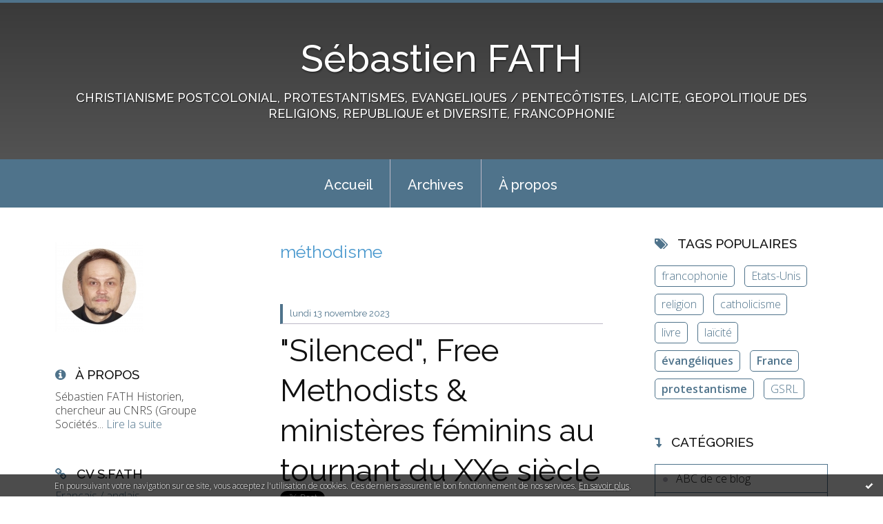

--- FILE ---
content_type: text/html; charset=utf-8
request_url: http://blogdesebastienfath.hautetfort.com/tag/m%C3%A9thodisme
body_size: 27996
content:
<!DOCTYPE html>
<!--[if lte IE 6]><html class="ie6 ie67 ie678" lang="fr"><![endif]-->
<!--[if IE 7]><html class="ie7 ie67 ie678" lang="fr"><![endif]-->
<!--[if IE 8]><html class="ie8 ie678" lang="fr"><![endif]-->
<!--[if IE 9]><html class="ie9" lang="fr"><![endif]-->
<!--[if (gt IE 9)|!(IE)]<!--><html lang="fr"><!--<![endif]-->
<head>
<meta charset="UTF-8"/>
<title>méthodisme - Sébastien FATH</title>
<meta name="viewport" content="width=device-width,initial-scale=1"/>
<meta name="description" content="CHRISTIANISME POSTCOLONIAL, PROTESTANTISMES, EVANGELIQUES / PENTECÔTISTES, LAICITE, GEOPOLITIQUE DES RELIGIONS, REPUBLIQUE et DIVERSITE, FRANCOPHONIE"/>
<meta name="keywords" content="méthodisme, France, République, Religion, Laïcité, Protestantisme, Évangéliques, géopolitique, francophonie postcoloniale"/>
<meta name="robots" content="index,follow"/>
<link rel="stylesheet" href="https://static.hautetfort.com/backend/skins/skin7/4f738b.css"/>
<link rel="stylesheet" href="/style.css?1768573336"/>
<!--[if (gt IE 8)|!(IE)]<!-->
<link href="https://fonts.googleapis.com/css?family=Raleway:100,400,500|Open+Sans:300,300italic,600,600italic|" rel="stylesheet"/>
<!--<![endif]-->
<!--[if lte IE 8]>
<link href="https://fonts.googleapis.com/css?family=Raleway:100" rel="stylesheet"/>
<link href="https://fonts.googleapis.com/css?family=Raleway:400" rel="stylesheet"/>
<link href="https://fonts.googleapis.com/css?family=Raleway:500" rel="stylesheet"/>
<link href="https://fonts.googleapis.com/css?family=Open+Sans:300" rel="stylesheet"/>
<link href="https://fonts.googleapis.com/css?family=Open+Sans:300italic" rel="stylesheet"/>
<link href="https://fonts.googleapis.com/css?family=Open+Sans:600" rel="stylesheet"/>
<link href="https://fonts.googleapis.com/css?family=Open+Sans:600italic" rel="stylesheet"/>
<![endif]-->
<link rel="stylesheet" href="https://static.hautetfort.com/backend/css/font/font-awesome.min.css"/>
<!--[if IE 7]><link rel="stylesheet" href="https://static.hautetfort.com/backend/css/font/font-awesome-ie7.min.css"/><![endif]--><link rel="shortcut icon" href="https://static.hautetfort.com/backend/graphics/favicon.ico"/>
<link rel="alternate" type="application/atom+xml" title="Atom" href="http://blogdesebastienfath.hautetfort.com/atom.xml"/>
<link rel="alternate" type="application/rss+xml" title="RSS" href="http://blogdesebastienfath.hautetfort.com/index.rss"/>
<link rel="EditURI" type="application/rsd+xml" title="RSD" href="https://www.hautetfort.com/admin/rsd/37832"/>
<link rel="start" href="http://blogdesebastienfath.hautetfort.com/" title="Home"/>
<link rel="canonical" href="http://blogdesebastienfath.hautetfort.com/tag/m%C3%A9thodisme"/>
<!--[if lt IE 9]><script src="http://html5shiv.googlecode.com/svn/trunk/html5.js"></script><![endif]-->
<!-- start script --><!-- end script --><script type="text/javascript">  var _gaq = _gaq || [];  _gaq.push(['_setAccount', 'UA-35191360-1']);  _gaq.push(['_trackPageview']);  (function() {    var ga = document.createElement('script'); ga.type = 'text/javascript'; ga.async = true;    ga.src = ('https:' == document.location.protocol ? 'https://ssl' : 'http://www') + '.google-analytics.com/ga.js';    var s = document.getElementsByTagName('script')[0]; s.parentNode.insertBefore(ga, s);  })();</script>
<script>
  (function(i,s,o,g,r,a,m){i['GoogleAnalyticsObject']=r;i[r]=i[r]||function(){
  (i[r].q=i[r].q||[]).push(arguments)},i[r].l=1*new Date();a=s.createElement(o),
  m=s.getElementsByTagName(o)[0];a.async=1;a.src=g;m.parentNode.insertBefore(a,m)
  })(window,document,'script','//www.google-analytics.com/analytics.js','ga');

  ga('create', 'UA-35191360-1', 'auto');
  ga('send', 'pageview');

</script>

<script type="text/javascript">

function popupCenter(url,width,height,xtr) {
    var top=(screen.height-height)/2;
    var left=(screen.width-width)/2;
    window.open(url,"",xtr+",top="+top+",left="+left+",width="+width+",height="+height);
}

</script>

    <style type="text/css">
body {
    margin-bottom: 0px;
}
#toppub { display: block; width: 555px; height: 140px; margin: 0 auto;}
.content a img {border:0px;}
#footer {
    text-align: center;
    font-size: 65%;
    width: auto;
    margin: 2em auto 0px auto;
    color: #000;
    line-height: 210%;
    display: block;

    padding: 5px 15px;
    background: #fff;
    border-top: 1px solid #000;
        
}
#footer a {
    color: #000;
    text-decoration: underline;
    background-color: transparent;
    display: inline;
}
#footer a:hover {
    color: #000;
    text-decoration: underline;
    background-color: transparent;
    display: inline;
}
#sponsored-links {
    display: block;
    margin: 0;
    padding: 0;
    border: 0;
    background: transparent;
    margin-bottom: -5px;
}
</style>

</head><body id="page-tag" itemscope="itemscope" itemtype="http://schema.org/WebPage">
<div data-cookie="off"><p data-close><a href="#" title="J'ai lu ce message"><span class="ui-icon ui-icon-check">Ok</span></a></p><p data-text>En poursuivant votre navigation sur ce site, vous acceptez l'utilisation de cookies. Ces derniers assurent le bon fonctionnement de nos services. <a href="https://www.hautetfort.com/cookies.html" title="En savoir plus sur les cookies" target="_blank">En savoir plus</a>.</p></div><style>[data-cookie]{display:none;position:fixed;backface-visibility:hidden;bottom:0;left:0;width:100%;background:black;background:url([data-uri]);color:white;padding:.5em 0;text-align:center;z-index:9999;}
[data-cookie~="on"]{display:block;}
[data-cookie] p{color:white;font-size:12px;margin:0;padding:0 .5em;line-height:1.3em;text-shadow:1px 0 3px rgba(0,0,0,1);}
[data-cookie] a{color:white;}
[data-cookie] [data-text]{margin:1px auto 0;text-align:left;max-width:980px;}
[data-cookie] [data-close]{float:right;margin:0 .5em;}
[data-cookie] .ui-icon{background-image: url(//download.jqueryui.com/themeroller/images/ui-icons_ffffff_256x240.png);}
.ui-icon-check {background-position: -64px -144px;}
.ui-icon {height: 16px;width: 16px;}
.ui-icon {background-repeat: no-repeat;display: block;overflow: hidden;text-indent: -99999px;}
@media print {[data-cookie]{display:none;}}
</style>
<div class="wrapper">
<div class="container">
<!--[if lte IE 7><p class="alert">Votre navigateur est <strong>périmé</strong>. <a href="http://browsehappy.com/" target="_blank">Veuillez mettre votre navigateur à jour.</a></p><![endif]-->
<a href="#content" class="skip-link" accesskey="s">Aller au contenu</a>
<header class="header-main" role="banner" itemscope="itemscope" itemtype="http://schema.org/WPHeader">
<div class="main-inner">
<!-- start top --><div class="row-fluid"><div class="span12"><!-- widget heading on -->
<div class="box box-heading" id="box-heading-8586">
<div class="box-header">
<h1><a href="http://blogdesebastienfath.hautetfort.com/">Sébastien FATH</a></h1>
</div>
<div class="box-body">
<h2>CHRISTIANISME POSTCOLONIAL, PROTESTANTISMES,  EVANGELIQUES / PENTECÔTISTES, LAICITE, GEOPOLITIQUE DES RELIGIONS, REPUBLIQUE et DIVERSITE, FRANCOPHONIE</h2>
</div>
</div>
<!-- widget heading off --></div></div><!-- end top --></div>
</header>
<div class="menu-main">
<div class="main-inner">
<div class="row-fluid">
<div class="span12">
<!-- widget menu on -->
<div role="navigation" class="box box-menu box-menu-sticky" id="box-menu-8588">
<div class="box-body">
<span class="menu-switcher" id="display-navigation"><i class="icon icon-reorder"></i></span><nav role="navigation" id="navigation-to-display">
<ul role="menu">
<li role="menuitem"><a href="/">Accueil</a></li>
<li class="masked-on-mobile" role="menuitem"><a href="/archives">Archives</a></li>
<li role="menuitem"><a href="/about.html">À propos</a></li>
<li class="revealed-on-mobile" role="menuitem" tabindex="-1"><a href="http://blogdesebastienfath.hautetfort.com/">Notes</a></li>
<li class="revealed-on-mobile" role="menuitem" tabindex="-1"><a href="http://blogdesebastienfath.hautetfort.com/archives#archive-categories">Catégories</a></li><li class="revealed-on-mobile" role="menuitem" tabindex="-1"><a href="http://blogdesebastienfath.hautetfort.com/archives#archive-months">Archives</a></li>
</ul>
</nav>
</div>
</div>
<!-- widget menu off --></div>
</div>
</div>
</div>
<div class="body-main" role="main">
<div class="main-inner">
<div class="row-fluid">
<div class="span3">
<aside role="complementary" class="aside aside-1" itemscope="itemscope" itemtype="http://schema.org/WPSideBar">
<!-- start column 1 --><!-- widget yourphoto on -->
<article class="box box-photo" id="box-photo-8577">
<div class="box-body">
<figure>
<span class="picture">
<img src="http://blogdesebastienfath.hautetfort.com/media/00/01/3605410664.jpg" width="128" height="130" alt="A lire"/>
</span>
</figure>
</div>
</article>
<!-- widget yourphoto off -->
<!-- widget about on -->
<article class="box box-about" id="box-about-8555">
<header class="box-header">
<h1><i class="icon icon-info-sign"></i><span class="box-title-text">À propos</span></h1>
</header>
<div class="box-body">
<p class="description" itemscope="itemscope" itemtype="http://schema.org/AboutPage">
<span itemprop="description">   Sébastien FATH    
  Historien, chercheur au CNRS  (Groupe Sociétés...</span>
<a href="http://blogdesebastienfath.hautetfort.com/about.html" itemprop="url">
Lire la suite</a>
</p>
</div>
</article>
<!-- widget about off --><!-- widget links on -->
<article class="box box-link" id="box-custom-489762">
<header class="box-header">
<h1><i class="icon icon-link"></i><span class="box-title-text">CV S.Fath</span></h1>
</header>
<div class="box-body">
<ul role="list" class="links-list">
<li role="listitem"><a href="http://blogdesebastienfath.hautetfort.com/sebastien-fath-cnrs-curriculum-vitae.html" target="_blank">Français / anglais</a></li>
<li role="listitem"><a href="https://www.gsrl-cnrs.fr/fath-sebastien/" target="_blank">Page perso (laboratoire GSRL)</a></li>
<li role="listitem"><a href="http://cnrs.academia.edu/SebastienFATH" target="_blank">Academia page (in English)</a></li>
</ul>
</div>
</article>
<!-- widget links off --><!-- widget links on -->
<article class="box box-link" id="box-custom-489766">
<div class="box-body">
<ul role="list" class="links-list">
<li role="listitem"><a href="http://blogdesebastienfath.hautetfort.com/media/00/02/3534797788.pdf" target="_blank">S.Fath, Liste Publications (1.01.2024)</a></li>
</ul>
</div>
</article>
<!-- widget links off --><!-- widget search on -->
<article class="box box-search" id="box-search-8580">
<header class="box-header">
<h1><i class="icon icon-search"></i><span class="box-title-text">Rechercher</span></h1>
</header>
<div class="box-body">
<form class="form-search" name="form-box-search-8580" id="form-box-search-8580" role="search" method="get" action="/apps/search">
<p class="form-submit">
<span class="row-fluid">
<span class="span10">
<span class="form-field">
<input name="s" id="search-field-box-search-8580" type="search" placeholder="Entrer votre recherche" required="required"/>
<label class="error" for="search-field-box-search-8580" style="display:none"></label>
</span>
</span>
<span class="span2">
<span class="form-button">
<input name="search-submit-box-search-8580" id="search-submit-box-search-8580" class="button" type="submit" value="OK"/>
</span>
</span>
</span>
</p>
</form>
</div>
</article>
<!-- widget search off --><!-- widget sharing on -->
<article class="box box-sharing" id="box-sharing-8581">
<div class="box-body">
<ul role="list" class="sharing-list">
<li role="listitem"><a href="https://twitter.com/SebFath" target="_blank" title="Twitter"><span class="icon-container"><i class="icon icon-twitter"></i><span class="mask-text">Twitter</span></span></a></li><li role="listitem"><a href="http://blogdesebastienfath.hautetfort.com/apps/contact/index.php" title="Email"><span class="icon-container"><i class="icon icon-envelope"></i><span class="mask-text">Email</span></span></a></li>
</ul>
</div>
</article>
<!-- widget sharing off --><!-- widget links on -->
<article class="box box-link" id="box-custom-489765">
<header class="box-header">
<h1><i class="icon icon-link"></i><span class="box-title-text">PICS / VIDEOS</span></h1>
</header>
<div class="box-body">
<ul role="list" class="links-list">
<li role="listitem"><a href="https://www.flickr.com/photos/pilgrimseb/albums/with/72177720297236314" target="_blank">Photos, albums Flickr S.Fath</a></li>
<li role="listitem"><a href="https://www.youtube.com/user/blogdesebastienfath/videos" target="_blank">Vidéos, Chaîne Youtube S.Fath</a></li>
</ul>
</div>
</article>
<!-- widget links off --><!-- widget links on -->
<article class="box box-link" id="box-custom-489757">
<header class="box-header">
<h1><i class="icon icon-link"></i><span class="box-title-text">Chercher/trouver</span></h1>
</header>
<div class="box-body">
<ul role="list" class="links-list">
<li role="listitem"><a href="http://search.revues.org/index.php?" target="_blank">MOTEUR DE RECHERCHE Sciences Sociales</a></li>
<li role="listitem"><a href="http://scholar.google.fr/schhp?hl=fr&lr=" target="_blank">GOOGLE SCHOLAR</a></li>
<li role="listitem"><a href="http://blogdesebastienfath.hautetfort.com/archives/" target="_blank">ARCHIVES DE CE BLOG</a></li>
<li role="listitem"><a href="https://twitter.com/SebFath" target="_blank">S.FATH sur Twitter</a></li>
<li role="listitem"><a href="https://www.cairn.info/" target="_blank">CAIRN (articles scientifiques)</a></li>
<li role="listitem"><a href="http://archive.org/web/web.php" target="_blank">ARCHIVES WEB</a></li>
</ul>
</div>
</article>
<!-- widget links off --><!-- widget links on -->
<article class="box box-link" id="box-custom-490648">
<div class="box-body">
<ul role="list" class="links-list">
<li role="listitem"><a href="https://www.fil-info-francophonie.com/" target="_blank">FIL INFO FRANCOPHONIE (S.F)</a></li>
<li role="listitem"><a href="http://frenchwindows.hautetfort.com/" target="_blank">FRENCH WINDOWS (S.F)</a></li>
</ul>
</div>
</article>
<!-- widget links off --><!-- widget links on -->
<article class="box box-link" id="box-custom-489758">
<header class="box-header">
<h1><i class="icon icon-link"></i><span class="box-title-text">Protestantisme Laïcité</span></h1>
</header>
<div class="box-body">
<ul role="list" class="links-list">
<li role="listitem"><a href="https://museeprotestant.org/" target="_blank">Musée Protestant</a></li>
<li role="listitem"><a href="http://yannickfer.hautetfort.com/" target="_blank">Blog Yannick Fer</a></li>
<li role="listitem"><a href="http://coulmont.com/blog/category/religion/" target="_blank">Blog Baptiste Coulmont</a></li>
<li role="listitem"><a href="http://www.dixmai.com/" target="_blank">Blog Fabrice Desplan</a></li>
<li role="listitem"><a href="http://bboutter.blogspot.com/" target="_blank">Blog Bernard Boutter</a></li>
<li role="listitem"><a href="http://geographie-religions.com/blog/" target="_blank">Blog Frédéric Dejean (Géographie du fait religieux)</a></li>
<li role="listitem"><a href="http://frenchwindows.hautetfort.com/" target="_blank">French Windows</a></li>
<li role="listitem"><a href="https://cerclecharlesgide.org/" target="_blank">CERCLE CHARLES GIDE</a></li>
<li role="listitem"><a href="http://www.youtube.com/user/blogdesebastienfath?feature=watch" target="_blank">Chaîne Youtube (blogdesebastienfath)</a></li>
<li role="listitem"><a href="http://protestantsbretons.fr/category/leblog/" target="_blank">Blog Protestants bretons (JY.Carluer)</a></li>
<li role="listitem"><a href="https://regardsprotestants.com/rubrique/francophonie/" target="_blank">REGARDS PROTESTANTS (Francophonie)</a></li>
<li role="listitem"><a href="https://blogs.mediapart.fr/jean-bauberot/blog" target="_blank">Blog Jean Baubérot</a></li>
<li role="listitem"><a href="https://blogs.mediapart.fr/sebastien-fath" target="_blank">Blog Médiapart Sébastien Fath</a></li>
<li role="listitem"><a href="https://societeesperance.home.blog/" target="_blank">Blog Frederic de Coninck</a></li>
<li role="listitem"><a href="https://www.fil-info-francophonie.com/" target="_blank">Fil-info Francophonie (Protestantisme)</a></li>
<li role="listitem"><a href="https://www.shpf.fr/numero/" target="_blank">Revue d'Histoire du Protestantisme</a></li>
<li role="listitem"><a href="http://www.clement-le-cossec.org/" target="_blank">Evangéliques Tziganes (Le Cossec)</a></li>
<li role="listitem"><a href="http://www.protestants.org/" target="_blank">Protestantisme français (FPF)</a></li>
<li role="listitem"><a href="https://casarhema.fr/qui-sommes-nous/" target="_blank">Eglises congolaises, CASARHEMA</a></li>
<li role="listitem"><a href="https://www.infochretienne.com/" target="_blank">InfoChrétienne </a></li>
<li role="listitem"><a href="https://www.mezetulle.fr/" target="_blank">Blog Catherine Kintzler</a></li>
<li role="listitem"><a href="https://laligue.org/laicite/" target="_blank">Ligue de l'enseignement</a></li>
<li role="listitem"><a href="https://socioreligio.hypotheses.org/" target="_blank">Blog Anne-Sophie Lamine</a></li>
<li role="listitem"><a href="https://www.huguenots.fr/" target="_blank">Huguenots en France</a></li>
<li role="listitem"><a href="https://www.foi-et-vie.fr/home/index.php" target="_blank">Foi et Vie</a></li>
</ul>
</div>
</article>
<!-- widget links off --><!-- widget links on -->
<article class="box box-link" id="box-custom-489759">
<header class="box-header">
<h1><i class="icon icon-link"></i><span class="box-title-text">Info religieuse et laïque</span></h1>
</header>
<div class="box-body">
<ul role="list" class="links-list">
<li role="listitem"><a href="http://www.religion.info/" target="_blank">Religioscope</a></li>
<li role="listitem"><a href="http://www.acrimed.org/" target="_blank">Observatoire des médias</a></li>
<li role="listitem"><a href="http://www.protestants.org/" target="_blank">Portail protestant français</a></li>
<li role="listitem"><a href="http://www.insee.fr/fr/themes/theme.asp" target="_blank">France, faits et chiffres (INSEE)</a></li>
<li role="listitem"><a href="http://www.religionnews.com/index.html" target="_blank">Religion News</a></li>
<li role="listitem"><a href="http://www.laicite-educateurs.org/" target="_blank">Laïcité pour éducateurs</a></li>
<li role="listitem"><a href="http://www.europanova.eu/" target="_blank">Europanova</a></li>
<li role="listitem"><a href="http://www.huffingtonpost.com/religion/" target="_blank">HuffingtonPost Religion</a></li>
<li role="listitem"><a href="http://www.la-croix.com/Actualite/Religion/" target="_blank">La Croix Religion</a></li>
<li role="listitem"><a href="http://www.lemondedesreligions.fr/" target="_blank">Le Monde des religions</a></li>
<li role="listitem"><a href="http://www.clement-le-cossec.org/" target="_blank">Site documentaire Evangéliques Tziganes</a></li>
<li role="listitem"><a href="https://www.lemonde.fr/religions/" target="_blank">Le Monde (rubrique "Religion")</a></li>
<li role="listitem"><a href="http://religion-gaulmyn.blogs.la-croix.com/" target="_blank">Une foi par semaine (blog I. de Gaulmyn)</a></li>
<li role="listitem"><a href="http://www.afrik.com/" target="_blank">AFRIK</a></li>
<li role="listitem"><a href="https://vigie-laicite.fr/" target="_blank">Vigie de la laïcité</a></li>
<li role="listitem"><a href="http://www.larevuedessinee.fr/" target="_blank">LA REVUE DESSINEE</a></li>
<li role="listitem"><a href="https://www.christianismeaujourdhui.info/" target="_blank">Christianisme Aujourd'hui Magazine</a></li>
<li role="listitem"><a href="https://www.reforme.net/" target="_blank">Hebdo Réforme</a></li>
<li role="listitem"><a href="https://www.la-croix.com/Religion/sebastien-fath" target="_blank">Chroniques LA CROIX S.Fath</a></li>
<li role="listitem"><a href="https://o-re-la.ulb.be/?fbclid=IwAR2KFW_O05jPs9UUh6xhgedfmjUVKBygdCeifJ1A4HmEqMxDRN8ua4UjTuU" target="_blank">ORELA (Obs. des religions et de la Laïcité, Belgique)</a></li>
<li role="listitem"><a href="https://forumprotestant.fr/" target="_blank">Forum Protestant</a></li>
<li role="listitem"><a href="https://akadem.org/" target="_blank">AKADEM (campus du judaïsme)</a></li>
<li role="listitem"><a href="https://www.franceforum.eu/" target="_blank">FRANCE FORUM (personnalisme catholique)</a></li>
<li role="listitem"><a href="https://servirensemble.com/" target="_blank">Servir Ensemble</a></li>
<li role="listitem"><a href="https://www.youtube.com/channel/UCVuMMUfqEI448VKbkpuNPHQ" target="_blank">Histoires crépues</a></li>
</ul>
</div>
</article>
<!-- widget links off --><!-- widget links on -->
<article class="box box-link" id="box-custom-489761">
<header class="box-header">
<h1><i class="icon icon-link"></i><span class="box-title-text">Portails confessionnels</span></h1>
</header>
<div class="box-body">
<ul role="list" class="links-list">
<li role="listitem"><a href="https://www.jforum.fr/" target="_blank">Juifs de France</a></li>
<li role="listitem"><a href="https://www.lecnef.org/page/170867-le-cnef" target="_blank">Evangéliques de France</a></li>
<li role="listitem"><a href="http://www.eglise.catholique.fr/" target="_blank">Catholiques de France</a></li>
<li role="listitem"><a href="http://www.bouddhisme-france.org/" target="_blank">Bouddhistes de France</a></li>
<li role="listitem"><a href="https://www.saphirnews.com/" target="_blank">Musulmans de France</a></li>
<li role="listitem"><a href="http://www.orthodoxie.com/" target="_blank">Orthodoxes de France</a></li>
<li role="listitem"><a href="http://regardsprotestants.com/" target="_blank">Protestants de France</a></li>
</ul>
</div>
</article>
<!-- widget links off --><!-- widget comments on -->
<article class="box box-comment" id="box-comment-8566">
<header class="box-header">
<h1><i class="icon icon-comments"></i><span class="box-title-text">Commentaires récents</span></h1>
</header>
<div class="box-body">
<ul role="list" class="list-dated recent-comments-list">
<li role="listitem">
<article class="recent-comment" role="article" id="recent-comment9121935" itemscope="itemscope" itemtype="http://schema.org/BlogPosting" data-url="http://blogdesebastienfath.hautetfort.com/archive/2025/11/03/colloque-protestantisme-et-interculturalite-6568302.html#c9121935">
<header class="recent-comment-header">
<span class="date recent-comment-date">
<time pubdate="pubdate" datetime="2025-11-07T22:45:00" itemprop="datePublished">
<span class="date-day">vendredi 07</span>
<span class="date-month-year">novembre 2025</span>
<span class="date-hour-minute">22h45</span>
</time>
</span>
<h1 class="recent-comment-title"><a href="http://blogdesebastienfath.hautetfort.com/archive/2025/11/03/colloque-protestantisme-et-interculturalite-6568302.html#c9121935">Deboos Steve</a> sur <a href="http://blogdesebastienfath.hautetfort.com/archive/2025/11/03/colloque-protestantisme-et-interculturalite-6568302.html">Colloque Protestantisme et Interculturalité</a></h1>
</header>
<div class="recent-comment-body">
<p>Cher Sébastien Fath, Étant donné que vous vous faites...<p>
</div>
</article>
</li>
<li role="listitem">
<article class="recent-comment" role="article" id="recent-comment9119632" itemscope="itemscope" itemtype="http://schema.org/BlogPosting" data-url="http://blogdesebastienfath.hautetfort.com/archive/2025/10/06/journee-d-etude-sur-les-evangeliques-francais-6565484.html#c9119632">
<header class="recent-comment-header">
<span class="date recent-comment-date">
<time pubdate="pubdate" datetime="2025-10-07T08:46:54" itemprop="datePublished">
<span class="date-day">mardi 07</span>
<span class="date-month-year">octobre 2025</span>
<span class="date-hour-minute">08h46</span>
</time>
</span>
<h1 class="recent-comment-title"><a href="http://blogdesebastienfath.hautetfort.com/archive/2025/10/06/journee-d-etude-sur-les-evangeliques-francais-6565484.html#c9119632">Philippe</a> sur <a href="http://blogdesebastienfath.hautetfort.com/archive/2025/10/06/journee-d-etude-sur-les-evangeliques-francais-6565484.html">Journée d'étude sur les évangéliques français...</a></h1>
</header>
<div class="recent-comment-body">
<p>Bonjour, comment être informé de la publication de cette...<p>
</div>
</article>
</li>
<li role="listitem">
<article class="recent-comment" role="article" id="recent-comment9119157" itemscope="itemscope" itemtype="http://schema.org/BlogPosting" data-url="http://blogdesebastienfath.hautetfort.com/archive/2025/09/29/la-laicite-enracinements-enjeux-et-perspectives-6564690.html#c9119157">
<header class="recent-comment-header">
<span class="date recent-comment-date">
<time pubdate="pubdate" datetime="2025-09-30T00:25:00" itemprop="datePublished">
<span class="date-day">mardi 30</span>
<span class="date-month-year">septembre 2025</span>
<span class="date-hour-minute">00h25</span>
</time>
</span>
<h1 class="recent-comment-title"><a href="http://blogdesebastienfath.hautetfort.com/archive/2025/09/29/la-laicite-enracinements-enjeux-et-perspectives-6564690.html#c9119157">SF</a> sur <a href="http://blogdesebastienfath.hautetfort.com/archive/2025/09/29/la-laicite-enracinements-enjeux-et-perspectives-6564690.html">La laïcité : enracinements, enjeux et perspectives</a></h1>
</header>
<div class="recent-comment-body">
<p>Bonsoir, non je n'ai pas écrit un "papier", mais un...<p>
</div>
</article>
</li>
<li role="listitem">
<article class="recent-comment" role="article" id="recent-comment9119156" itemscope="itemscope" itemtype="http://schema.org/BlogPosting" data-url="http://blogdesebastienfath.hautetfort.com/archive/2025/09/29/la-laicite-enracinements-enjeux-et-perspectives-6564690.html#c9119156">
<header class="recent-comment-header">
<span class="date recent-comment-date">
<time pubdate="pubdate" datetime="2025-09-30T00:20:00" itemprop="datePublished">
<span class="date-day">mardi 30</span>
<span class="date-month-year">septembre 2025</span>
<span class="date-hour-minute">00h20</span>
</time>
</span>
<h1 class="recent-comment-title"><a href="http://blogdesebastienfath.hautetfort.com/archive/2025/09/29/la-laicite-enracinements-enjeux-et-perspectives-6564690.html#c9119156">marguerite frei</a> sur <a href="http://blogdesebastienfath.hautetfort.com/archive/2025/09/29/la-laicite-enracinements-enjeux-et-perspectives-6564690.html">La laïcité : enracinements, enjeux et perspectives</a></h1>
</header>
<div class="recent-comment-body">
<p>Vous avez vraiment écrit un papier dans ce livre ?...<p>
</div>
</article>
</li>
<li role="listitem">
<article class="recent-comment" role="article" id="recent-comment9117918" itemscope="itemscope" itemtype="http://schema.org/BlogPosting" data-url="http://blogdesebastienfath.hautetfort.com/archive/2025/09/08/les-textes-de-l-assemblee-du-desert-2025-6562205.html#c9117918">
<header class="recent-comment-header">
<span class="date recent-comment-date">
<time pubdate="pubdate" datetime="2025-09-11T17:55:00" itemprop="datePublished">
<span class="date-day">jeudi 11</span>
<span class="date-month-year">septembre 2025</span>
<span class="date-hour-minute">17h55</span>
</time>
</span>
<h1 class="recent-comment-title"><a href="http://blogdesebastienfath.hautetfort.com/archive/2025/09/08/les-textes-de-l-assemblee-du-desert-2025-6562205.html#c9117918">TonioD</a> sur <a href="http://blogdesebastienfath.hautetfort.com/archive/2025/09/08/les-textes-de-l-assemblee-du-desert-2025-6562205.html">Les textes de l'Assemblée du Désert 2025</a></h1>
</header>
<div class="recent-comment-body">
<p>C'était une réunion sur les évangéliques ?<p>
</div>
</article>
</li>
<li role="listitem">
<article class="recent-comment" role="article" id="recent-comment9105520" itemscope="itemscope" itemtype="http://schema.org/BlogPosting" data-url="http://blogdesebastienfath.hautetfort.com/archive/2011/11/09/le-centre-missionnaire-de-carhaix-les-defis-de-l-osmose-frat.html#c9105520">
<header class="recent-comment-header">
<span class="date recent-comment-date">
<time pubdate="pubdate" datetime="2025-02-25T15:02:56" itemprop="datePublished">
<span class="date-day">mardi 25</span>
<span class="date-month-year">février 2025</span>
<span class="date-hour-minute">15h02</span>
</time>
</span>
<h1 class="recent-comment-title"><a href="http://blogdesebastienfath.hautetfort.com/archive/2011/11/09/le-centre-missionnaire-de-carhaix-les-defis-de-l-osmose-frat.html#c9105520">Yves Parrend</a> sur <a href="http://blogdesebastienfath.hautetfort.com/archive/2011/11/09/le-centre-missionnaire-de-carhaix-les-defis-de-l-osmose-frat.html">Le Centre Missionnaire de Carhaix, les défis de...</a></h1>
</header>
<div class="recent-comment-body">
<p>Merci à Sébastien Fath pour la qualité de son étude.  Je...<p>
</div>
</article>
</li>
<li role="listitem">
<article class="recent-comment" role="article" id="recent-comment9105511" itemscope="itemscope" itemtype="http://schema.org/BlogPosting" data-url="http://blogdesebastienfath.hautetfort.com/archive/2025/02/17/soutenance-hdr-habilitation-a-diriger-des-recherches-6535846.html#c9105511">
<header class="recent-comment-header">
<span class="date recent-comment-date">
<time pubdate="pubdate" datetime="2025-02-25T12:50:05" itemprop="datePublished">
<span class="date-day">mardi 25</span>
<span class="date-month-year">février 2025</span>
<span class="date-hour-minute">12h50</span>
</time>
</span>
<h1 class="recent-comment-title"><a href="http://blogdesebastienfath.hautetfort.com/archive/2025/02/17/soutenance-hdr-habilitation-a-diriger-des-recherches-6535846.html#c9105511">SF</a> sur <a href="http://blogdesebastienfath.hautetfort.com/archive/2025/02/17/soutenance-hdr-habilitation-a-diriger-des-recherches-6535846.html">Soutenance HDR (Habilitation à Diriger des...</a></h1>
</header>
<div class="recent-comment-body">
<p>Grand merci à toutes et à tous !
Tous les soutiens reçus...<p>
</div>
</article>
</li>
<li role="listitem">
<article class="recent-comment" role="article" id="recent-comment9105492" itemscope="itemscope" itemtype="http://schema.org/BlogPosting" data-url="http://blogdesebastienfath.hautetfort.com/archive/2025/02/17/soutenance-hdr-habilitation-a-diriger-des-recherches-6535846.html#c9105492">
<header class="recent-comment-header">
<span class="date recent-comment-date">
<time pubdate="pubdate" datetime="2025-02-25T08:35:56" itemprop="datePublished">
<span class="date-day">mardi 25</span>
<span class="date-month-year">février 2025</span>
<span class="date-hour-minute">08h35</span>
</time>
</span>
<h1 class="recent-comment-title"><a href="http://blogdesebastienfath.hautetfort.com/archive/2025/02/17/soutenance-hdr-habilitation-a-diriger-des-recherches-6535846.html#c9105492">Michel  Schneider</a> sur <a href="http://blogdesebastienfath.hautetfort.com/archive/2025/02/17/soutenance-hdr-habilitation-a-diriger-des-recherches-6535846.html">Soutenance HDR (Habilitation à Diriger des...</a></h1>
</header>
<div class="recent-comment-body">
<p>Bravo cher Sébastien. Toutes mes chaleureuses félicitations.<p>
</div>
</article>
</li>
<li role="listitem">
<article class="recent-comment" role="article" id="recent-comment9105397" itemscope="itemscope" itemtype="http://schema.org/BlogPosting" data-url="http://blogdesebastienfath.hautetfort.com/archive/2025/02/17/soutenance-hdr-habilitation-a-diriger-des-recherches-6535846.html#c9105397">
<header class="recent-comment-header">
<span class="date recent-comment-date">
<time pubdate="pubdate" datetime="2025-02-24T10:46:42" itemprop="datePublished">
<span class="date-day">lundi 24</span>
<span class="date-month-year">février 2025</span>
<span class="date-hour-minute">10h46</span>
</time>
</span>
<h1 class="recent-comment-title"><a href="http://blogdesebastienfath.hautetfort.com/archive/2025/02/17/soutenance-hdr-habilitation-a-diriger-des-recherches-6535846.html#c9105397">Reivax Daniel</a> sur <a href="http://blogdesebastienfath.hautetfort.com/archive/2025/02/17/soutenance-hdr-habilitation-a-diriger-des-recherches-6535846.html">Soutenance HDR (Habilitation à Diriger des...</a></h1>
</header>
<div class="recent-comment-body">
<p>Toutes nos félicitations, vraiment très heureux pour vous.<p>
</div>
</article>
</li>
<li role="listitem">
<article class="recent-comment" role="article" id="recent-comment9105381" itemscope="itemscope" itemtype="http://schema.org/BlogPosting" data-url="http://blogdesebastienfath.hautetfort.com/archive/2025/02/17/soutenance-hdr-habilitation-a-diriger-des-recherches-6535846.html#c9105381">
<header class="recent-comment-header">
<span class="date recent-comment-date">
<time pubdate="pubdate" datetime="2025-02-24T09:09:23" itemprop="datePublished">
<span class="date-day">lundi 24</span>
<span class="date-month-year">février 2025</span>
<span class="date-hour-minute">09h09</span>
</time>
</span>
<h1 class="recent-comment-title"><a href="http://blogdesebastienfath.hautetfort.com/archive/2025/02/17/soutenance-hdr-habilitation-a-diriger-des-recherches-6535846.html#c9105381">Martin Burkhard</a> sur <a href="http://blogdesebastienfath.hautetfort.com/archive/2025/02/17/soutenance-hdr-habilitation-a-diriger-des-recherches-6535846.html">Soutenance HDR (Habilitation à Diriger des...</a></h1>
</header>
<div class="recent-comment-body">
<p>Bravo cher Sebastian. Je me rejouis de te lire !...<p>
</div>
</article>
</li>
</ul>
</div>
</article>
<!-- widget comments off -->
<!-- widget powered by on -->
<article class="box box-by" id="box-by-372760">
<div class="box-body">
<p class="description">
<a href="https://www.hautetfort.com/" class="by-blogspirit"><img src="https://static.hautetfort.com/backend/images/front/blogspirit.png" alt=""/></a>
</p>
</div>
</article>
<!-- widget powered by off --><!-- end column 1 --></aside>
</div>
<div class="span6">
<main role="main">

<article class="content" id="content" itemprop="mainContentOfPage">
<header class="content-header">
<h1>méthodisme</h1>
</header>
<div class="content-body">
<ul role="list" class="articles-list">
<li role="listitem">
<!-- widget article on -->
<article class="box box-article" role="article" id="article6470994" itemscope="itemscope" itemtype="http://schema.org/BlogPosting" data-url="http://blogdesebastienfath.hautetfort.com/archive/2023/11/14/silenced-free-methodists-ministeres-feminins-au-tournant-du-xxe-siecle.html">
<header class="box-header">
<div class="pre-article-title">
<div><!-- start post 1 --><!-- end post 1 --></div>
</div>
<span class="date box-article-date">
<time pubdate="pubdate" datetime="2023-11-13T16:57:00" itemprop="datePublished">
<span class="date-day">lundi 13</span>
<span class="date-month-year">novembre 2023</span>
</time>
</span>
<h1 itemprop="name headline"><a href="http://blogdesebastienfath.hautetfort.com/archive/2023/11/14/silenced-free-methodists-ministeres-feminins-au-tournant-du-xxe-siecle.html">"Silenced", Free Methodists & ministères féminins au tournant du XXe siècle</a></h1>
<div class="post-article-title">
<div><!-- start post 2 --><span class="box-article-link box-article-twitter">
<a href="https://twitter.com/share" class="twitter-share-button" data-url="http://blogdesebastienfath.hautetfort.com/archive/2023/11/14/silenced-free-methodists-ministeres-feminins-au-tournant-du-xxe-siecle.html" data-text="&quot;Silenced&quot;, Free Methodists &amp; ministères féminins au tournant du XXe siècle" data-lang="fr" data-count="horizontal">Tweet</a>

<script>!function(d,s,id){var js,fjs=d.getElementsByTagName(s)[0],p=/^http:/.test(d.location)?'http':'https';if(!d.getElementById(id)){js=d.createElement(s);js.id=id;js.src=p+'://platform.twitter.com/widgets.js';fjs.parentNode.insertBefore(js,fjs);}}(document, 'script', 'twitter-wjs');</script>

</span><!-- end post 2 --></div>
</div>
</header>
<section class="clearfix box-body" itemprop="articleBody">
<p><a href="http://blogdesebastienfath.hautetfort.com/media/00/02/1154983772.jpg" target="_blank" rel="noopener"><img id="media-6489746" style="float: left; margin: 0.2em 1.4em 0.7em 0;" title="" src="http://blogdesebastienfath.hautetfort.com/media/00/02/1953920600.jpg" alt="Silenced.jpg" /></a>Grâce notamment aux remarquables travaux de <a href="https://uncpress.org/book/9780807847169/southern-cross/"><strong>Christine Heyrman</strong></a>, on sait que l'évangélisme du Sud des Etats-Unis, devenu patriarcal et conservateur dans la seconde moitié du XIXe siècle, était précédemment plus ouvert à la mixité, à l'ouverture des ministères aux femmes, et à la démocratisation du prophétisme.</p>
<p>Avant ce livre de <strong>Christy Mesaros-Winckles</strong>,&nbsp;on avait en revanche moins d'éléments sur la <strong>fin du XIXe siècle et le début du XXe siècle</strong>, en particulier sur les débats sur les ministères féminins qui ont secoué les milieux "Free Methodists" (méthodistes libres) en Amérique du Nord, de 1890 à 1920.&nbsp;</p>
<p>Sur cette page d'histoire oubliée, entre bataille pour la reconnaissance (des femmes évangélistes et diaconesses) et mise au pas dans un contexte de montée du fondamentalisme protestant, il faut lire "<a href="https://rowman.com/ISBN/9781978714892/Silenced-The-Forgotten-Story-of-Progressive-Era-Free-Methodist-Women"><em>Silenced, the Forgotten Story of Progressive Era Free Methodiste Women"</em></a> (2023).&nbsp;</p>
</section>
<section class="article-bottom">
<div><!-- start post 3 --><span class="box-article-link box-article-permalink">
<a href="http://blogdesebastienfath.hautetfort.com/archive/2023/11/14/silenced-free-methodists-ministeres-feminins-au-tournant-du-xxe-siecle.html" id="a0"><i class="icon icon-link"></i> Lien permanent</a>
</span><!-- widget categories on -->
<span class="box-article-link box-article-categories">Catégories : <a href="http://blogdesebastienfath.hautetfort.com/protestantisme_evangelique">Protestantisme évangélique</a>, <a href="http://blogdesebastienfath.hautetfort.com/protestantismes">Protestantismes</a>, <a href="http://blogdesebastienfath.hautetfort.com/usa_mutations_socioreligieuses">USA : mutations socioreligieuses</a></span><!-- widget categories off --><!-- widget tags on -->
<span class="box-article-link box-article-tags" itemprop="keywords">Tags : <a href="http://blogdesebastienfath.hautetfort.com/tag/m%C3%A9thodisme">méthodisme</a>, <a href="http://blogdesebastienfath.hautetfort.com/tag/free+methodistes">free methodistes</a>, <a href="http://blogdesebastienfath.hautetfort.com/tag/%C3%A9vang%C3%A9liques">évangéliques</a>, <a href="http://blogdesebastienfath.hautetfort.com/tag/%C3%A9tats-unis">états-unis</a>, <a href="http://blogdesebastienfath.hautetfort.com/tag/minist%C3%A8res+f%C3%A9minins">ministères féminins</a>, <a href="http://blogdesebastienfath.hautetfort.com/tag/christianisme+et+r%C3%B4le+des+femmes">christianisme et rôle des femmes</a>, <a href="http://blogdesebastienfath.hautetfort.com/tag/livre">livre</a>, <a href="http://blogdesebastienfath.hautetfort.com/tag/christy+mesaros-winckle">christy mesaros-winckle</a>, <a href="http://blogdesebastienfath.hautetfort.com/tag/lexington+books">lexington books</a>, <a href="http://blogdesebastienfath.hautetfort.com/tag/religion+et+soci%C3%A9t%C3%A9+en+am%C3%A9rique+du+nord">religion et société en amérique du nord</a></span><!-- widget tags off --><span class="box-article-link box-article-comments">
<a href="http://blogdesebastienfath.hautetfort.com/archive/2023/11/14/silenced-free-methodists-ministeres-feminins-au-tournant-du-xxe-siecle.html#article-comments" rel="nofollow">
<span class="article-comments-pre"></span>
<span class="article-comments-count">0</span>&nbsp;<span class="article-comments-post">commentaire</span>
</a>
</span>
<span class="box-article-link box-article-facebook-like">
<iframe src="https://www.facebook.com/plugins/like.php?href=http%3A%2F%2Fblogdesebastienfath.hautetfort.com%2Farchive%2F2023%2F11%2F14%2Fsilenced-free-methodists-ministeres-feminins-au-tournant-du-xxe-siecle.html&amp;layout=button_count&amp;show_faces=false&amp;width=100&amp;action=like&amp;colorscheme=light" scrolling="no" frameborder="0" allowTransparency="true" style="width:100px;height:22px"></iframe>
</span><span class="box-article-link box-article-print">
<a href="/apps/print/6470994" target="_blank"><i class="icon icon-print"></i> Imprimer</a>
</span><!-- end post 3 --></div>
</section>
<footer class="box-footer">
</footer>
</article>
<!-- widget article off --></li>
<li role="listitem">
<!-- widget article on -->
<article class="box box-article" role="article" id="article6263426" itemscope="itemscope" itemtype="http://schema.org/BlogPosting" data-url="http://blogdesebastienfath.hautetfort.com/archive/2020/09/14/methodistes-en-cevennes.html">
<header class="box-header">
<div class="pre-article-title">
<div><!-- start post 1 --><!-- end post 1 --></div>
</div>
<span class="date box-article-date">
<time pubdate="pubdate" datetime="2020-09-15T00:00:00" itemprop="datePublished">
<span class="date-day">mardi 15</span>
<span class="date-month-year">septembre 2020</span>
</time>
</span>
<h1 itemprop="name headline"><a href="http://blogdesebastienfath.hautetfort.com/archive/2020/09/14/methodistes-en-cevennes.html">Méthodistes en Cévennes</a></h1>
<div class="post-article-title">
<div><!-- start post 2 --><span class="box-article-link box-article-twitter">
<a href="https://twitter.com/share" class="twitter-share-button" data-url="http://blogdesebastienfath.hautetfort.com/archive/2020/09/14/methodistes-en-cevennes.html" data-text="Méthodistes en Cévennes" data-lang="fr" data-count="horizontal">Tweet</a>

<script>!function(d,s,id){var js,fjs=d.getElementsByTagName(s)[0],p=/^http:/.test(d.location)?'http':'https';if(!d.getElementById(id)){js=d.createElement(s);js.id=id;js.src=p+'://platform.twitter.com/widgets.js';fjs.parentNode.insertBefore(js,fjs);}}(document, 'script', 'twitter-wjs');</script>

</span><!-- end post 2 --></div>
</div>
</header>
<section class="clearfix box-body" itemprop="articleBody">
<p><a href="http://blogdesebastienfath.hautetfort.com/media/00/01/1740101877.jpg" target="_blank" rel="noopener"><img id="media-6170385" style="float: left; margin: 0.2em 1.4em 0.7em 0;" title="" src="http://blogdesebastienfath.hautetfort.com/media/00/01/3038577370.jpg" alt="méthodisme, jean-louis prunier" /></a>C'est la reprise de ce blog ! Avec désormais, une blognote par semaine, qui paraîtra en règle générale le lundi (ou le mardi).</p>
<p>Une autre paraîtra chaque semaine, plutôt le jeudi (ou le vendredi) sur le blog <a href="http://frenchwindows.hautetfort.com/"><em>French Windows</em></a>, en anglais, le tout étant relayé par le fil Twitter <a href="https://twitter.com/SebFath"><span class="css-901oao css-16my406 r-1qd0xha r-ad9z0x r-bcqeeo r-qvutc0">@SebFath</span></a>.</p>
<p>Saluons, pour cette reprise, la ténacité féconde de <strong>Jean-Louis Prunier</strong>, inlassable sondeur d'archives méthodistes, qui nous offre une nouvelle synthèse sur <a href="http://editionsampelos.com/?s=Jean-Louis+Prunier">le Réveil méthodiste dans les Cévennes du Nord</a> (Ampélos, 2020), après avoir éclairé un an plus tôt le Réveil méthodiste dans les Cévennes viganaises (Ampélos, 2019).</p>
<p>Merci à <a href="http://editionsampelos.com/le-reveil-dans-les-cevennes-du-nord-par-jean-louis-prunier/">Jean-Louis Prunier</a> et aux éditions <a href="http://editionsampelos.com/le-reveil-dans-les-cevennes-du-nord-par-jean-louis-prunier/">Ampélos</a>!</p>
<p><a href="http://editionsampelos.com/le-reveil-dans-les-cevennes-du-nord-par-jean-louis-prunier/">Lien.</a></p>
</section>
<section class="article-bottom">
<div><!-- start post 3 --><span class="box-article-link box-article-permalink">
<a href="http://blogdesebastienfath.hautetfort.com/archive/2020/09/14/methodistes-en-cevennes.html" id="a1"><i class="icon icon-link"></i> Lien permanent</a>
</span><!-- widget categories on -->
<span class="box-article-link box-article-categories">Catégories : <a href="http://blogdesebastienfath.hautetfort.com/protestantisme_evangelique">Protestantisme évangélique</a>, <a href="http://blogdesebastienfath.hautetfort.com/protestantismes">Protestantismes</a></span><!-- widget categories off --><!-- widget tags on -->
<span class="box-article-link box-article-tags" itemprop="keywords">Tags : <a href="http://blogdesebastienfath.hautetfort.com/tag/m%C3%A9thodisme">méthodisme</a>, <a href="http://blogdesebastienfath.hautetfort.com/tag/protestantisme">protestantisme</a>, <a href="http://blogdesebastienfath.hautetfort.com/tag/%C3%A9vang%C3%A9liques">évangéliques</a>, <a href="http://blogdesebastienfath.hautetfort.com/tag/c%C3%A9vennes">cévennes</a>, <a href="http://blogdesebastienfath.hautetfort.com/tag/jean-louis+prunier">jean-louis prunier</a>, <a href="http://blogdesebastienfath.hautetfort.com/tag/livre">livre</a>, <a href="http://blogdesebastienfath.hautetfort.com/tag/amp%C3%A9los">ampélos</a></span><!-- widget tags off --><span class="box-article-link box-article-comments">
<a href="http://blogdesebastienfath.hautetfort.com/archive/2020/09/14/methodistes-en-cevennes.html#article-comments" rel="nofollow">
<span class="article-comments-pre"></span>
<span class="article-comments-count">0</span>&nbsp;<span class="article-comments-post">commentaire</span>
</a>
</span>
<span class="box-article-link box-article-facebook-like">
<iframe src="https://www.facebook.com/plugins/like.php?href=http%3A%2F%2Fblogdesebastienfath.hautetfort.com%2Farchive%2F2020%2F09%2F14%2Fmethodistes-en-cevennes.html&amp;layout=button_count&amp;show_faces=false&amp;width=100&amp;action=like&amp;colorscheme=light" scrolling="no" frameborder="0" allowTransparency="true" style="width:100px;height:22px"></iframe>
</span><span class="box-article-link box-article-print">
<a href="/apps/print/6263426" target="_blank"><i class="icon icon-print"></i> Imprimer</a>
</span><!-- end post 3 --></div>
</section>
<footer class="box-footer">
</footer>
</article>
<!-- widget article off --></li>
<li role="listitem">
<!-- widget article on -->
<article class="box box-article" role="article" id="article6173069" itemscope="itemscope" itemtype="http://schema.org/BlogPosting" data-url="http://blogdesebastienfath.hautetfort.com/archive/2019/08/29/le-reveil-dans-les-cevennes-viganaises-6173069.html">
<header class="box-header">
<div class="pre-article-title">
<div><!-- start post 1 --><!-- end post 1 --></div>
</div>
<span class="date box-article-date">
<time pubdate="pubdate" datetime="2019-08-29T20:58:00" itemprop="datePublished">
<span class="date-day">jeudi 29</span>
<span class="date-month-year">août 2019</span>
</time>
</span>
<h1 itemprop="name headline"><a href="http://blogdesebastienfath.hautetfort.com/archive/2019/08/29/le-reveil-dans-les-cevennes-viganaises-6173069.html">Le Réveil dans les Cévennes Viganaises</a></h1>
<div class="post-article-title">
<div><!-- start post 2 --><span class="box-article-link box-article-twitter">
<a href="https://twitter.com/share" class="twitter-share-button" data-url="http://blogdesebastienfath.hautetfort.com/archive/2019/08/29/le-reveil-dans-les-cevennes-viganaises-6173069.html" data-text="Le Réveil dans les Cévennes Viganaises" data-lang="fr" data-count="horizontal">Tweet</a>

<script>!function(d,s,id){var js,fjs=d.getElementsByTagName(s)[0],p=/^http:/.test(d.location)?'http':'https';if(!d.getElementById(id)){js=d.createElement(s);js.id=id;js.src=p+'://platform.twitter.com/widgets.js';fjs.parentNode.insertBefore(js,fjs);}}(document, 'script', 'twitter-wjs');</script>

</span><!-- end post 2 --></div>
</div>
</header>
<section class="clearfix box-body" itemprop="articleBody">
<p><em><a href="http://blogdesebastienfath.hautetfort.com/media/02/00/3616187887.png" target="_blank" rel="noopener"><img id="media-6026887" style="float: left; margin: 0.2em 1.4em 0.7em 0;" title="" src="http://blogdesebastienfath.hautetfort.com/media/02/00/1647580503.png" alt="Prunier-Réveil-Vigan-couv1-521x576.png" /></a>Dès les années 1820, des pasteurs méthodistes, appuyés par des organisations missionnaires britanniques s’installent en Cévennes et évangélisent les environ du Vigan. Des évangélistes itinérants parcourent l’ancien pays camisard pour apporter la Bible aux populations locales.</em></p>
<p><em>(...)</em></p>
<p><em>C’est la naissance et le développement de ce mouvement de réveil que Jean Louis prunier, docteur en histoire, nous relate avec passion et documentation. </em></p>
<p>&nbsp;</p>
<p><em>Lire la suite </em>ici (site de l'éditeur, <strong><a href="https://editionsampelos.com/le-reveil-dans-les-cevennes-vigannaises-par-jean-louis-prunier/">AMPELOS</a>)</strong></p>
</section>
<section class="article-bottom">
<div><!-- start post 3 --><span class="box-article-link box-article-permalink">
<a href="http://blogdesebastienfath.hautetfort.com/archive/2019/08/29/le-reveil-dans-les-cevennes-viganaises-6173069.html" id="a2"><i class="icon icon-link"></i> Lien permanent</a>
</span><!-- widget categories on -->
<span class="box-article-link box-article-categories">Catégories : <a href="http://blogdesebastienfath.hautetfort.com/protestantismes">Protestantismes</a></span><!-- widget categories off --><!-- widget tags on -->
<span class="box-article-link box-article-tags" itemprop="keywords">Tags : <a href="http://blogdesebastienfath.hautetfort.com/tag/jean-louis+prunier">jean-louis prunier</a>, <a href="http://blogdesebastienfath.hautetfort.com/tag/le+vigan">le vigan</a>, <a href="http://blogdesebastienfath.hautetfort.com/tag/c%C3%A9vennes">cévennes</a>, <a href="http://blogdesebastienfath.hautetfort.com/tag/m%C3%A9thodisme">méthodisme</a>, <a href="http://blogdesebastienfath.hautetfort.com/tag/r%C3%A9veil">réveil</a>, <a href="http://blogdesebastienfath.hautetfort.com/tag/r%C3%A9veils">réveils</a>, <a href="http://blogdesebastienfath.hautetfort.com/tag/protestantisme">protestantisme</a>, <a href="http://blogdesebastienfath.hautetfort.com/tag/%C3%A9vang%C3%A9liques">évangéliques</a>, <a href="http://blogdesebastienfath.hautetfort.com/tag/france">france</a>, <a href="http://blogdesebastienfath.hautetfort.com/tag/amples">amples</a>, <a href="http://blogdesebastienfath.hautetfort.com/tag/livre">livre</a>, <a href="http://blogdesebastienfath.hautetfort.com/tag/revivalisme">revivalisme</a></span><!-- widget tags off --><span class="box-article-link box-article-comments">
<a href="http://blogdesebastienfath.hautetfort.com/archive/2019/08/29/le-reveil-dans-les-cevennes-viganaises-6173069.html#article-comments" rel="nofollow">
<span class="article-comments-pre"></span>
<span class="article-comments-count">0</span>&nbsp;<span class="article-comments-post">commentaire</span>
</a>
</span>
<span class="box-article-link box-article-facebook-like">
<iframe src="https://www.facebook.com/plugins/like.php?href=http%3A%2F%2Fblogdesebastienfath.hautetfort.com%2Farchive%2F2019%2F08%2F29%2Fle-reveil-dans-les-cevennes-viganaises-6173069.html&amp;layout=button_count&amp;show_faces=false&amp;width=100&amp;action=like&amp;colorscheme=light" scrolling="no" frameborder="0" allowTransparency="true" style="width:100px;height:22px"></iframe>
</span><span class="box-article-link box-article-print">
<a href="/apps/print/6173069" target="_blank"><i class="icon icon-print"></i> Imprimer</a>
</span><!-- end post 3 --></div>
</section>
<footer class="box-footer">
</footer>
</article>
<!-- widget article off --></li>
<li role="listitem">
<!-- widget article on -->
<article class="box box-article" role="article" id="article6154223" itemscope="itemscope" itemtype="http://schema.org/BlogPosting" data-url="http://blogdesebastienfath.hautetfort.com/archive/2019/05/27/harriet-tubman-en-salle-d-attente.html">
<header class="box-header">
<div class="pre-article-title">
<div><!-- start post 1 --><!-- end post 1 --></div>
</div>
<span class="date box-article-date">
<time pubdate="pubdate" datetime="2019-05-27T15:20:00" itemprop="datePublished">
<span class="date-day">lundi 27</span>
<span class="date-month-year">mai 2019</span>
</time>
</span>
<h1 itemprop="name headline"><a href="http://blogdesebastienfath.hautetfort.com/archive/2019/05/27/harriet-tubman-en-salle-d-attente.html">Harriet Tubman en salle d'attente</a></h1>
<div class="post-article-title">
<div><!-- start post 2 --><span class="box-article-link box-article-twitter">
<a href="https://twitter.com/share" class="twitter-share-button" data-url="http://blogdesebastienfath.hautetfort.com/archive/2019/05/27/harriet-tubman-en-salle-d-attente.html" data-text="Harriet Tubman en salle d'attente" data-lang="fr" data-count="horizontal">Tweet</a>

<script>!function(d,s,id){var js,fjs=d.getElementsByTagName(s)[0],p=/^http:/.test(d.location)?'http':'https';if(!d.getElementById(id)){js=d.createElement(s);js.id=id;js.src=p+'://platform.twitter.com/widgets.js';fjs.parentNode.insertBefore(js,fjs);}}(document, 'script', 'twitter-wjs');</script>

</span><!-- end post 2 --></div>
</div>
</header>
<section class="clearfix box-body" itemprop="articleBody">
<p><img id="media-5996437" style="float: left; margin: 0.2em 1.4em 0.7em 0;" title="" src="http://blogdesebastienfath.hautetfort.com/media/01/00/147664647.JPG" alt="39b1d2a_TOR435_USA-CURRENCY-TUBMAN_0522_11.JPG" />Annoncée par l'<a href="https://twitter.com/AFP/status/1131361888304914432">AFP</a> le 22 mai 2019, puis répercutée dans de nombreux médias, dont <a href="https://www.lemonde.fr/international/article/2019/05/24/harriet-tubman-ne-sera-pas-sur-le-billet-de-20-dollars-avant-2028_5466757_3210.html"><em>Le Monde</em></a> (presse généraliste) et <a href="http://www.evangeliques.info/articles/2019/05/24/etats-unis-l-introduction-du-nouveau-billet-de-20-dollars-a-l-effigie-d-une-chretienne-ayant-lutte-contre-l-esclavagisme-repoussee-a-2028-19976.html"><em>EvangéliquesInfo</em></a> (presse protestante), la nouvelle surprend: <strong>Harriet Tubman (1822-1913)</strong>, n'ornera pas le billet de 20 dollars à partir de 2020, comme initialement prévu (et commenté sur ce blog, <a href="http://blogdesebastienfath.hautetfort.com/tag/harriet+tubman">ici</a>). Un report est annoncé pour.... 2028.</p>
<p>Immense figure de l'abolitionnisme américain, cette Moise au féminin, militante anti-esclavagiste, gênerait-elle? Des arguments techniques sont avancés pour le report, mais le candidat Trump s'était moqué, en 2016, du projet...</p>
</section>
<section class="article-bottom">
<div><!-- start post 3 --><span class="box-article-link box-article-permalink">
<a href="http://blogdesebastienfath.hautetfort.com/archive/2019/05/27/harriet-tubman-en-salle-d-attente.html" id="a3"><i class="icon icon-link"></i> Lien permanent</a>
</span><!-- widget categories on -->
<span class="box-article-link box-article-categories">Catégories : <a href="http://blogdesebastienfath.hautetfort.com/actu_commentee">Actu commentée</a>, <a href="http://blogdesebastienfath.hautetfort.com/protestantisme_evangelique">Protestantisme évangélique</a>, <a href="http://blogdesebastienfath.hautetfort.com/protestantismes">Protestantismes</a></span><!-- widget categories off --><!-- widget tags on -->
<span class="box-article-link box-article-tags" itemprop="keywords">Tags : <a href="http://blogdesebastienfath.hautetfort.com/tag/etats-unis">etats-unis</a>, <a href="http://blogdesebastienfath.hautetfort.com/tag/religion+et+soci%C3%A9t%C3%A9+en+am%C3%A9rique+du+nord">religion et société en amérique du nord</a>, <a href="http://blogdesebastienfath.hautetfort.com/tag/harriet+tubman">harriet tubman</a>, <a href="http://blogdesebastienfath.hautetfort.com/tag/esclavage">esclavage</a>, <a href="http://blogdesebastienfath.hautetfort.com/tag/abolition+de+l%27esclavage">abolition de l'esclavage</a>, <a href="http://blogdesebastienfath.hautetfort.com/tag/m%C3%A9thodisme">méthodisme</a>, <a href="http://blogdesebastienfath.hautetfort.com/tag/african+methodist+episcopal+church">african methodist episcopal church</a>, <a href="http://blogdesebastienfath.hautetfort.com/tag/andrew+jackson">andrew jackson</a>, <a href="http://blogdesebastienfath.hautetfort.com/tag/usa">usa</a>, <a href="http://blogdesebastienfath.hautetfort.com/tag/quakers">quakers</a>, <a href="http://blogdesebastienfath.hautetfort.com/tag/underground+railroad">underground railroad</a>, <a href="http://blogdesebastienfath.hautetfort.com/tag/protestantisme">protestantisme</a>, <a href="http://blogdesebastienfath.hautetfort.com/tag/civil+rights+movement">civil rights movement</a>, <a href="http://blogdesebastienfath.hautetfort.com/tag/droits+civiques">droits civiques</a>, <a href="http://blogdesebastienfath.hautetfort.com/tag/droits+des+femmes">droits des femmes</a>, <a href="http://blogdesebastienfath.hautetfort.com/tag/christianisme+et+r%C3%B4le+des+femmes">christianisme et rôle des femmes</a>, <a href="http://blogdesebastienfath.hautetfort.com/tag/donald+trump">donald trump</a>, <a href="http://blogdesebastienfath.hautetfort.com/tag/religion+et+soci%C3%A9t%C3%A9+aux+%C3%A9tats-unis">religion et société aux états-unis</a></span><!-- widget tags off --><span class="box-article-link box-article-comments">
<a href="http://blogdesebastienfath.hautetfort.com/archive/2019/05/27/harriet-tubman-en-salle-d-attente.html#article-comments" rel="nofollow">
<span class="article-comments-pre"></span>
<span class="article-comments-count">0</span>&nbsp;<span class="article-comments-post">commentaire</span>
</a>
</span>
<span class="box-article-link box-article-facebook-like">
<iframe src="https://www.facebook.com/plugins/like.php?href=http%3A%2F%2Fblogdesebastienfath.hautetfort.com%2Farchive%2F2019%2F05%2F27%2Fharriet-tubman-en-salle-d-attente.html&amp;layout=button_count&amp;show_faces=false&amp;width=100&amp;action=like&amp;colorscheme=light" scrolling="no" frameborder="0" allowTransparency="true" style="width:100px;height:22px"></iframe>
</span><span class="box-article-link box-article-print">
<a href="/apps/print/6154223" target="_blank"><i class="icon icon-print"></i> Imprimer</a>
</span><!-- end post 3 --></div>
</section>
<footer class="box-footer">
</footer>
</article>
<!-- widget article off --></li>
<li role="listitem">
<!-- widget article on -->
<article class="box box-article" role="article" id="article6153901" itemscope="itemscope" itemtype="http://schema.org/BlogPosting" data-url="http://blogdesebastienfath.hautetfort.com/archive/2019/05/25/facettes-du-methodisme-francais-6153901.html">
<header class="box-header">
<div class="pre-article-title">
<div><!-- start post 1 --><!-- end post 1 --></div>
</div>
<span class="date box-article-date">
<time pubdate="pubdate" datetime="2019-05-25T00:06:00" itemprop="datePublished">
<span class="date-day">samedi 25</span>
<span class="date-month-year">mai 2019</span>
</time>
</span>
<h1 itemprop="name headline"><a href="http://blogdesebastienfath.hautetfort.com/archive/2019/05/25/facettes-du-methodisme-francais-6153901.html">Facettes du méthodisme français</a></h1>
<div class="post-article-title">
<div><!-- start post 2 --><span class="box-article-link box-article-twitter">
<a href="https://twitter.com/share" class="twitter-share-button" data-url="http://blogdesebastienfath.hautetfort.com/archive/2019/05/25/facettes-du-methodisme-francais-6153901.html" data-text="Facettes du méthodisme français" data-lang="fr" data-count="horizontal">Tweet</a>

<script>!function(d,s,id){var js,fjs=d.getElementsByTagName(s)[0],p=/^http:/.test(d.location)?'http':'https';if(!d.getElementById(id)){js=d.createElement(s);js.id=id;js.src=p+'://platform.twitter.com/widgets.js';fjs.parentNode.insertBefore(js,fjs);}}(document, 'script', 'twitter-wjs');</script>

</span><!-- end post 2 --></div>
</div>
</header>
<section class="clearfix box-body" itemprop="articleBody">
<p><a href="http://blogdesebastienfath.hautetfort.com/media/00/00/375286020.png" target="_blank" rel="noopener"><img id="media-5995929" style="float: left; margin: 0.2em 1.4em 0.7em 0;" title="" src="http://blogdesebastienfath.hautetfort.com/media/00/00/2347168792.png" alt="mc3a9thodisme-couv.png" /></a>Ce blog aurait dû le signaler depuis longtemps: les éditions AMPELOS ont publié les contributions des deux journées d’études organisées par la <strong>Société d'Etudes du Méthodisme Français</strong> en 2014 et 2015, sous le titre <a href="https://methodismefrancais.wordpress.com/publications/facettes-du-methodisme-francais/"><em>Facettes du méthodisme français</em></a>.</p>
<p>Avec de passionnantes contibutions incluant celles de Jean-Louis Prunier, Jean-François Zorn, Patrick Streiff, Madeleine Souche, Jean-Yves Carluer, Jeean Guérin, Christian Gunther, Madeleine Kneicht-Zimmermann et Pierre-Yves Kircheleger.</p>
<p>Deux siècles d'histoire protestante, et l'itinéraire d'une "minorité religieuse influente dans notre pays". <a href="https://methodismefrancais.wordpress.com/publications/facettes-du-methodisme-francais/">Lien.</a></p>
</section>
<section class="article-bottom">
<div><!-- start post 3 --><span class="box-article-link box-article-permalink">
<a href="http://blogdesebastienfath.hautetfort.com/archive/2019/05/25/facettes-du-methodisme-francais-6153901.html" id="a4"><i class="icon icon-link"></i> Lien permanent</a>
</span><!-- widget categories on -->
<span class="box-article-link box-article-categories">Catégories : <a href="http://blogdesebastienfath.hautetfort.com/protestantisme_evangelique">Protestantisme évangélique</a>, <a href="http://blogdesebastienfath.hautetfort.com/protestantismes">Protestantismes</a></span><!-- widget categories off --><!-- widget tags on -->
<span class="box-article-link box-article-tags" itemprop="keywords">Tags : <a href="http://blogdesebastienfath.hautetfort.com/tag/jean-louis+prunier">jean-louis prunier</a>, <a href="http://blogdesebastienfath.hautetfort.com/tag/jean-fran%C3%A7ois+zorn">jean-françois zorn</a>, <a href="http://blogdesebastienfath.hautetfort.com/tag/patrick+streiff">patrick streiff</a>, <a href="http://blogdesebastienfath.hautetfort.com/tag/madeleine+souche">madeleine souche</a>, <a href="http://blogdesebastienfath.hautetfort.com/tag/jean-yves+carluer">jean-yves carluer</a>, <a href="http://blogdesebastienfath.hautetfort.com/tag/jeean+gu%C3%A9rin">jeean guérin</a>, <a href="http://blogdesebastienfath.hautetfort.com/tag/christian+gunther">christian gunther</a>, <a href="http://blogdesebastienfath.hautetfort.com/tag/madeleine+kneicht-zimmermann">madeleine kneicht-zimmermann</a>, <a href="http://blogdesebastienfath.hautetfort.com/tag/pierre-yves+kircheleger">pierre-yves kircheleger</a>, <a href="http://blogdesebastienfath.hautetfort.com/tag/m%C3%A9thodisme">méthodisme</a>, <a href="http://blogdesebastienfath.hautetfort.com/tag/protestantisme">protestantisme</a>, <a href="http://blogdesebastienfath.hautetfort.com/tag/%C3%A9vang%C3%A9liques">évangéliques</a>, <a href="http://blogdesebastienfath.hautetfort.com/tag/france">france</a>, <a href="http://blogdesebastienfath.hautetfort.com/tag/soci%C3%A9t%C3%A9+d%27%C3%A9tudes+du+m%C3%A9thodisme+fran%C3%A7ais">société d'études du méthodisme français</a>, <a href="http://blogdesebastienfath.hautetfort.com/tag/livre">livre</a>, <a href="http://blogdesebastienfath.hautetfort.com/tag/ampelos.">ampelos.</a></span><!-- widget tags off --><span class="box-article-link box-article-comments">
<a href="http://blogdesebastienfath.hautetfort.com/archive/2019/05/25/facettes-du-methodisme-francais-6153901.html#article-comments" rel="nofollow">
<span class="article-comments-pre"></span>
<span class="article-comments-count">0</span>&nbsp;<span class="article-comments-post">commentaire</span>
</a>
</span>
<span class="box-article-link box-article-facebook-like">
<iframe src="https://www.facebook.com/plugins/like.php?href=http%3A%2F%2Fblogdesebastienfath.hautetfort.com%2Farchive%2F2019%2F05%2F25%2Ffacettes-du-methodisme-francais-6153901.html&amp;layout=button_count&amp;show_faces=false&amp;width=100&amp;action=like&amp;colorscheme=light" scrolling="no" frameborder="0" allowTransparency="true" style="width:100px;height:22px"></iframe>
</span><span class="box-article-link box-article-print">
<a href="/apps/print/6153901" target="_blank"><i class="icon icon-print"></i> Imprimer</a>
</span><!-- end post 3 --></div>
</section>
<footer class="box-footer">
</footer>
</article>
<!-- widget article off --></li>
<li role="listitem">
<!-- widget article on -->
<article class="box box-article" role="article" id="article6111487" itemscope="itemscope" itemtype="http://schema.org/BlogPosting" data-url="http://blogdesebastienfath.hautetfort.com/archive/2018/12/08/ntozake-shange-1948-2018.html">
<header class="box-header">
<div class="pre-article-title">
<div><!-- start post 1 --><!-- end post 1 --></div>
</div>
<span class="date box-article-date">
<time pubdate="pubdate" datetime="2018-12-08T16:45:00" itemprop="datePublished">
<span class="date-day">samedi 08</span>
<span class="date-month-year">décembre 2018</span>
</time>
</span>
<h1 itemprop="name headline"><a href="http://blogdesebastienfath.hautetfort.com/archive/2018/12/08/ntozake-shange-1948-2018.html">Ntozake Shange (1948-2018)</a></h1>
<div class="post-article-title">
<div><!-- start post 2 --><span class="box-article-link box-article-twitter">
<a href="https://twitter.com/share" class="twitter-share-button" data-url="http://blogdesebastienfath.hautetfort.com/archive/2018/12/08/ntozake-shange-1948-2018.html" data-text="Ntozake Shange (1948-2018)" data-lang="fr" data-count="horizontal">Tweet</a>

<script>!function(d,s,id){var js,fjs=d.getElementsByTagName(s)[0],p=/^http:/.test(d.location)?'http':'https';if(!d.getElementById(id)){js=d.createElement(s);js.id=id;js.src=p+'://platform.twitter.com/widgets.js';fjs.parentNode.insertBefore(js,fjs);}}(document, 'script', 'twitter-wjs');</script>

</span><!-- end post 2 --></div>
</div>
</header>
<section class="clearfix box-body" itemprop="articleBody">
<p><a href="http://blogdesebastienfath.hautetfort.com/media/02/02/433354293.jpg" target="_blank" rel="noopener noreferrer"><img id="media-5925020" style="float: left; margin: 0.2em 1.4em 0.7em 0;" title="" src="http://blogdesebastienfath.hautetfort.com/media/02/02/338012035.jpg" alt="520px-Ntozake_Shange,_Reid_Lecture,_Women_Issues_Luncheon,_Women's_Center,_November_1978.jpg" width="145" height="186" /></a>Quand les identités s'affrontent, le langage de la violence physique signe l'échec de la rencontre.</p>
<p>La médiation, qu'elle soit religieuse, politique ou culturelle, passe par des passerelles et des lieux partagés.</p>
<p>Aux Etats-Unis,<span style="background-color: #ffff99;"> l'écrivaine et artiste états-unienne&nbsp;<strong><a style="background-color: #ffff99;" href="https://en.wikipedia.org/wiki/Ntozake_Shange">Ntozake Shange</a></strong></span> était de ces médiatrices. De foi méthodiste épiscopalienne (<a href="https://core.ac.uk/download/pdf/148649887.pdf">mâtinée de pratique Santeria</a>, qui intégre des éléments de religion Yoruba), elle fut l'auteure d'une oeuvre importante et multiple, à la croisée du féminisme, des droits civiques et du mouvement <a href="https://en.wikipedia.org/wiki/Black_Arts_Movement"><strong>Black Arts (BAM)</strong></a>.</p>
<p>L'occasion de signaler aussi le superbe <strong>Que-Sais-Je</strong> publié par ma collègue&nbsp;<strong><a href="https://www.gsrl-cnrs.fr/rochefort-florence/">Florence Rochefort</a> </strong>sur l'<a href="https://www.puf.com/content/Histoire_mondiale_des_f%C3%A9minismes"><em><strong>Histoire mondiale des féminismes.</strong></em></a> </p>
</section>
<section class="article-bottom">
<div><!-- start post 3 --><span class="box-article-link box-article-permalink">
<a href="http://blogdesebastienfath.hautetfort.com/archive/2018/12/08/ntozake-shange-1948-2018.html" id="a5"><i class="icon icon-link"></i> Lien permanent</a>
</span><!-- widget categories on -->
<span class="box-article-link box-article-categories">Catégories : <a href="http://blogdesebastienfath.hautetfort.com/actu_commentee">Actu commentée</a></span><!-- widget categories off --><!-- widget tags on -->
<span class="box-article-link box-article-tags" itemprop="keywords">Tags : <a href="http://blogdesebastienfath.hautetfort.com/tag/ntozake+shange">ntozake shange</a>, <a href="http://blogdesebastienfath.hautetfort.com/tag/%C3%A9tats-unis">états-unis</a>, <a href="http://blogdesebastienfath.hautetfort.com/tag/notice+n%C3%A9crologique">notice nécrologique</a>, <a href="http://blogdesebastienfath.hautetfort.com/tag/m%C3%A9thodisme">méthodisme</a>, <a href="http://blogdesebastienfath.hautetfort.com/tag/%C3%A9glise+%C3%A9piscopale">église épiscopale</a>, <a href="http://blogdesebastienfath.hautetfort.com/tag/santeria">santeria</a>, <a href="http://blogdesebastienfath.hautetfort.com/tag/afroam%C3%A9ricains">afroaméricains</a>, <a href="http://blogdesebastienfath.hautetfort.com/tag/f%C3%A9minisme">féminisme</a>, <a href="http://blogdesebastienfath.hautetfort.com/tag/droits+civiques">droits civiques</a>, <a href="http://blogdesebastienfath.hautetfort.com/tag/florence+rochefort">florence rochefort</a>, <a href="http://blogdesebastienfath.hautetfort.com/tag/puf">puf</a>, <a href="http://blogdesebastienfath.hautetfort.com/tag/livre">livre</a>, <a href="http://blogdesebastienfath.hautetfort.com/tag/intersectionnalit%C3%A9">intersectionnalité</a></span><!-- widget tags off --><span class="box-article-link box-article-comments">
<a href="http://blogdesebastienfath.hautetfort.com/archive/2018/12/08/ntozake-shange-1948-2018.html#article-comments" rel="nofollow">
<span class="article-comments-pre"></span>
<span class="article-comments-count">0</span>&nbsp;<span class="article-comments-post">commentaire</span>
</a>
</span>
<span class="box-article-link box-article-facebook-like">
<iframe src="https://www.facebook.com/plugins/like.php?href=http%3A%2F%2Fblogdesebastienfath.hautetfort.com%2Farchive%2F2018%2F12%2F08%2Fntozake-shange-1948-2018.html&amp;layout=button_count&amp;show_faces=false&amp;width=100&amp;action=like&amp;colorscheme=light" scrolling="no" frameborder="0" allowTransparency="true" style="width:100px;height:22px"></iframe>
</span><span class="box-article-link box-article-print">
<a href="/apps/print/6111487" target="_blank"><i class="icon icon-print"></i> Imprimer</a>
</span><!-- end post 3 --></div>
</section>
<footer class="box-footer">
</footer>
</article>
<!-- widget article off --></li>
<li role="listitem">
<!-- widget article on -->
<article class="box box-article" role="article" id="article6064131" itemscope="itemscope" itemtype="http://schema.org/BlogPosting" data-url="http://blogdesebastienfath.hautetfort.com/archive/2018/07/03/une-these-majeure-sur-le-methodisme-jean-louis-prunier.html">
<header class="box-header">
<div class="pre-article-title">
<div><!-- start post 1 --><!-- end post 1 --></div>
</div>
<span class="date box-article-date">
<time pubdate="pubdate" datetime="2018-07-04T00:00:00" itemprop="datePublished">
<span class="date-day">mercredi 04</span>
<span class="date-month-year">juillet 2018</span>
</time>
</span>
<h1 itemprop="name headline"><a href="http://blogdesebastienfath.hautetfort.com/archive/2018/07/03/une-these-majeure-sur-le-methodisme-jean-louis-prunier.html">Une thèse majeure sur le méthodisme (Jean-Louis Prunier)</a></h1>
<div class="post-article-title">
<div><!-- start post 2 --><span class="box-article-link box-article-twitter">
<a href="https://twitter.com/share" class="twitter-share-button" data-url="http://blogdesebastienfath.hautetfort.com/archive/2018/07/03/une-these-majeure-sur-le-methodisme-jean-louis-prunier.html" data-text="Une thèse majeure sur le méthodisme (Jean-Louis Prunier)" data-lang="fr" data-count="horizontal">Tweet</a>

<script>!function(d,s,id){var js,fjs=d.getElementsByTagName(s)[0],p=/^http:/.test(d.location)?'http':'https';if(!d.getElementById(id)){js=d.createElement(s);js.id=id;js.src=p+'://platform.twitter.com/widgets.js';fjs.parentNode.insertBefore(js,fjs);}}(document, 'script', 'twitter-wjs');</script>

</span><!-- end post 2 --></div>
</div>
</header>
<section class="clearfix box-body" itemprop="articleBody">
<p><span style="background-color: #ffff99;"><a href="http://blogdesebastienfath.hautetfort.com/media/02/01/4145460728.jpg" target="_blank" rel="noopener noreferrer"><img id="media-5838085" style="float: left; margin: 0.2em 1.4em 0.7em 0;" title="" src="http://blogdesebastienfath.hautetfort.com/media/02/01/2146969729.jpg" alt="Prunier docteur 2.jpg" /></a>Nos plus vives félicitations à <strong>Jean-Louis Prunier</strong></span>, qui vient de soutenir haut la main sa thèse de doctorat, dans le cadre de l'Institut Protestant de Théologie de Montpellier, sous le titre "<strong>Le méthodisme français (1791-1940). Etude socio-historique du méthodisme wesleyen présent dans l'espace francophone européen et africain</strong>".</p>
<p>La soutenance a eu lieu le jeudi 28 juin 2018, avec au jury Patrick Cabanel,&nbsp; EPHE; Patrick Streiff, Université de Berne; Pierre-Yves Kirschleger, Université Paul-Valéry Montpellier III; Gilles Vidal, IPT Montpellier; Jean-François Zorn, IPT Montpellier. Il manquait une somme élargie sur ces méthodistes wesleyens.</p>
<p>Cette thèse de 950 pages <span style="background-color: #ffff99;">dont on attend avec impatience la publication</span> constitue <strong>une grande avancée historiographique</strong> dans la connaissance des protestantismes français et francophones.</p>
</section>
<section class="article-bottom">
<div><!-- start post 3 --><span class="box-article-link box-article-permalink">
<a href="http://blogdesebastienfath.hautetfort.com/archive/2018/07/03/une-these-majeure-sur-le-methodisme-jean-louis-prunier.html" id="a6"><i class="icon icon-link"></i> Lien permanent</a>
</span><!-- widget categories on -->
<span class="box-article-link box-article-categories">Catégories : <a href="http://blogdesebastienfath.hautetfort.com/protestantisme_evangelique">Protestantisme évangélique</a>, <a href="http://blogdesebastienfath.hautetfort.com/protestantismes">Protestantismes</a></span><!-- widget categories off --><!-- widget tags on -->
<span class="box-article-link box-article-tags" itemprop="keywords">Tags : <a href="http://blogdesebastienfath.hautetfort.com/tag/th%C3%A8se">thèse</a>, <a href="http://blogdesebastienfath.hautetfort.com/tag/m%C3%A9thodisme">méthodisme</a>, <a href="http://blogdesebastienfath.hautetfort.com/tag/jean-louis+prunier">jean-louis prunier</a>, <a href="http://blogdesebastienfath.hautetfort.com/tag/francophonie">francophonie</a>, <a href="http://blogdesebastienfath.hautetfort.com/tag/francophonie+protestante">francophonie protestante</a>, <a href="http://blogdesebastienfath.hautetfort.com/tag/francophonie+%C3%A9vang%C3%A9lique">francophonie évangélique</a>, <a href="http://blogdesebastienfath.hautetfort.com/tag/patrick+cabanel">patrick cabanel</a>, <a href="http://blogdesebastienfath.hautetfort.com/tag/patrick+streiff">patrick streiff</a>, <a href="http://blogdesebastienfath.hautetfort.com/tag/pierre-yves+kirschleger">pierre-yves kirschleger</a>, <a href="http://blogdesebastienfath.hautetfort.com/tag/gilles+vidal">gilles vidal</a>, <a href="http://blogdesebastienfath.hautetfort.com/tag/jean-fran%C3%A7ois+zorn">jean-françois zorn</a>, <a href="http://blogdesebastienfath.hautetfort.com/tag/ipt">ipt</a>, <a href="http://blogdesebastienfath.hautetfort.com/tag/montpellier">montpellier</a></span><!-- widget tags off --><span class="box-article-link box-article-comments">
<a href="http://blogdesebastienfath.hautetfort.com/archive/2018/07/03/une-these-majeure-sur-le-methodisme-jean-louis-prunier.html#article-comments" rel="nofollow">
<span class="article-comments-pre"></span>
<span class="article-comments-count">0</span>&nbsp;<span class="article-comments-post">commentaire</span>
</a>
</span>
<span class="box-article-link box-article-facebook-like">
<iframe src="https://www.facebook.com/plugins/like.php?href=http%3A%2F%2Fblogdesebastienfath.hautetfort.com%2Farchive%2F2018%2F07%2F03%2Fune-these-majeure-sur-le-methodisme-jean-louis-prunier.html&amp;layout=button_count&amp;show_faces=false&amp;width=100&amp;action=like&amp;colorscheme=light" scrolling="no" frameborder="0" allowTransparency="true" style="width:100px;height:22px"></iframe>
</span><span class="box-article-link box-article-print">
<a href="/apps/print/6064131" target="_blank"><i class="icon icon-print"></i> Imprimer</a>
</span><!-- end post 3 --></div>
</section>
<footer class="box-footer">
</footer>
</article>
<!-- widget article off --></li>
<li role="listitem">
<!-- widget article on -->
<article class="box box-article" role="article" id="article6044349" itemscope="itemscope" itemtype="http://schema.org/BlogPosting" data-url="http://blogdesebastienfath.hautetfort.com/archive/2018/04/17/linda-brown-1942-2018.html">
<header class="box-header">
<div class="pre-article-title">
<div><!-- start post 1 --><!-- end post 1 --></div>
</div>
<span class="date box-article-date">
<time pubdate="pubdate" datetime="2018-04-18T00:00:00" itemprop="datePublished">
<span class="date-day">mercredi 18</span>
<span class="date-month-year">avril 2018</span>
</time>
</span>
<h1 itemprop="name headline"><a href="http://blogdesebastienfath.hautetfort.com/archive/2018/04/17/linda-brown-1942-2018.html">Linda Brown (1942-2018)</a></h1>
<div class="post-article-title">
<div><!-- start post 2 --><span class="box-article-link box-article-twitter">
<a href="https://twitter.com/share" class="twitter-share-button" data-url="http://blogdesebastienfath.hautetfort.com/archive/2018/04/17/linda-brown-1942-2018.html" data-text="Linda Brown (1942-2018)" data-lang="fr" data-count="horizontal">Tweet</a>

<script>!function(d,s,id){var js,fjs=d.getElementsByTagName(s)[0],p=/^http:/.test(d.location)?'http':'https';if(!d.getElementById(id)){js=d.createElement(s);js.id=id;js.src=p+'://platform.twitter.com/widgets.js';fjs.parentNode.insertBefore(js,fjs);}}(document, 'script', 'twitter-wjs');</script>

</span><!-- end post 2 --></div>
</div>
</header>
<section class="clearfix box-body" itemprop="articleBody">
<p style="text-align: center;"><a href="http://blogdesebastienfath.hautetfort.com/media/01/00/3053743293.jpg" target="_blank" rel="noopener noreferrer"><img id="media-5801914" style="margin: 0.7em 0;" title="" src="http://blogdesebastienfath.hautetfort.com/media/01/00/3672633681.jpg" alt="5030.jpg" /></a></p>
<p>L'arrêt <strong><em>Brown versus Board of Education (1954)</em></strong> de la <strong>Cour Suprême</strong> est un des grands jalons de l'histoire des <strong>Droits Civiques</strong> aux Etats-Unis. Il a lancé le grand mouvement de déségrégation scolaire, évoqué notamment dans le chapitre 8 de <em>Militants de la Bible aux Etats-Unis</em> (Autrement, 2004). Tout avait commencé à Topeka (Kansas) en septembre 1950, quand la petite <strong>Linda Brown</strong> s'était avancée, avec son père Oliver (<strong>pasteur méthodiste</strong>) pour se faire inscrire dans une école alors réservée aux blancs...</p>
<p><a href="https://www.theguardian.com/education/2018/mar/28/linda-brown-obituary"><strong>Linda Brown</strong> s'est éteinte fin mars 2018</a>, mais sa mémoire reste, ainsi qu'une fondation, gérée par sa soeur Cheryl (<a href="http://brownvboard.org/">lien</a>).</p>
</section>
<section class="article-bottom">
<div><!-- start post 3 --><span class="box-article-link box-article-permalink">
<a href="http://blogdesebastienfath.hautetfort.com/archive/2018/04/17/linda-brown-1942-2018.html" id="a7"><i class="icon icon-link"></i> Lien permanent</a>
</span><!-- widget categories on -->
<span class="box-article-link box-article-categories">Catégories : <a href="http://blogdesebastienfath.hautetfort.com/protestantisme_evangelique">Protestantisme évangélique</a>, <a href="http://blogdesebastienfath.hautetfort.com/protestantismes">Protestantismes</a>, <a href="http://blogdesebastienfath.hautetfort.com/actualite-religieuse-hors-usa">Religions à la loupe</a>, <a href="http://blogdesebastienfath.hautetfort.com/usa_mutations_socioreligieuses">USA : mutations socioreligieuses</a></span><!-- widget categories off --><!-- widget tags on -->
<span class="box-article-link box-article-tags" itemprop="keywords">Tags : <a href="http://blogdesebastienfath.hautetfort.com/tag/etats-unis">etats-unis</a>, <a href="http://blogdesebastienfath.hautetfort.com/tag/cour+supr%C3%AAme">cour suprême</a>, <a href="http://blogdesebastienfath.hautetfort.com/tag/brown+vers+board+of+education">brown vers board of education</a>, <a href="http://blogdesebastienfath.hautetfort.com/tag/linda+brown">linda brown</a>, <a href="http://blogdesebastienfath.hautetfort.com/tag/droits+civiques">droits civiques</a>, <a href="http://blogdesebastienfath.hautetfort.com/tag/civil+rights+movement">civil rights movement</a>, <a href="http://blogdesebastienfath.hautetfort.com/tag/topeka">topeka</a>, <a href="http://blogdesebastienfath.hautetfort.com/tag/kansas">kansas</a>, <a href="http://blogdesebastienfath.hautetfort.com/tag/methodisme">methodisme</a>, <a href="http://blogdesebastienfath.hautetfort.com/tag/m%C3%A9thodistes">méthodistes</a>, <a href="http://blogdesebastienfath.hautetfort.com/tag/cheryl+brown">cheryl brown</a>, <a href="http://blogdesebastienfath.hautetfort.com/tag/brown+foundation">brown foundation</a>, <a href="http://blogdesebastienfath.hautetfort.com/tag/notice+n%C3%A9crologique">notice nécrologique</a></span><!-- widget tags off --><span class="box-article-link box-article-comments">
<a href="http://blogdesebastienfath.hautetfort.com/archive/2018/04/17/linda-brown-1942-2018.html#article-comments" rel="nofollow">
<span class="article-comments-pre"></span>
<span class="article-comments-count">0</span>&nbsp;<span class="article-comments-post">commentaire</span>
</a>
</span>
<span class="box-article-link box-article-facebook-like">
<iframe src="https://www.facebook.com/plugins/like.php?href=http%3A%2F%2Fblogdesebastienfath.hautetfort.com%2Farchive%2F2018%2F04%2F17%2Flinda-brown-1942-2018.html&amp;layout=button_count&amp;show_faces=false&amp;width=100&amp;action=like&amp;colorscheme=light" scrolling="no" frameborder="0" allowTransparency="true" style="width:100px;height:22px"></iframe>
</span><span class="box-article-link box-article-print">
<a href="/apps/print/6044349" target="_blank"><i class="icon icon-print"></i> Imprimer</a>
</span><!-- end post 3 --></div>
</section>
<footer class="box-footer">
</footer>
</article>
<!-- widget article off --></li>
<li role="listitem">
<!-- widget article on -->
<article class="box box-article" role="article" id="article5794538" itemscope="itemscope" itemtype="http://schema.org/BlogPosting" data-url="http://blogdesebastienfath.hautetfort.com/archive/2016/04/28/daniel-husser-1932-2016.html">
<header class="box-header">
<div class="pre-article-title">
<div><!-- start post 1 --><!-- end post 1 --></div>
</div>
<span class="date box-article-date">
<time pubdate="pubdate" datetime="2016-04-30T00:00:00" itemprop="datePublished">
<span class="date-day">samedi 30</span>
<span class="date-month-year">avril 2016</span>
</time>
</span>
<h1 itemprop="name headline"><a href="http://blogdesebastienfath.hautetfort.com/archive/2016/04/28/daniel-husser-1932-2016.html">Daniel Husser (1932-2016)</a></h1>
<div class="post-article-title">
<div><!-- start post 2 --><span class="box-article-link box-article-twitter">
<a href="https://twitter.com/share" class="twitter-share-button" data-url="http://blogdesebastienfath.hautetfort.com/archive/2016/04/28/daniel-husser-1932-2016.html" data-text="Daniel Husser (1932-2016)" data-lang="fr" data-count="horizontal">Tweet</a>

<script>!function(d,s,id){var js,fjs=d.getElementsByTagName(s)[0],p=/^http:/.test(d.location)?'http':'https';if(!d.getElementById(id)){js=d.createElement(s);js.id=id;js.src=p+'://platform.twitter.com/widgets.js';fjs.parentNode.insertBefore(js,fjs);}}(document, 'script', 'twitter-wjs');</script>

</span><!-- end post 2 --></div>
</div>
</header>
<section class="clearfix box-body" itemprop="articleBody">
<p><a href="http://blogdesebastienfath.hautetfort.com/media/01/01/1132326642.jpg" target="_blank"><img id="media-5357338" style="float: left; margin: 0.2em 1.4em 0.7em 0;" title="" src="http://blogdesebastienfath.hautetfort.com/media/01/01/1408961345.jpg" alt="daniel-husser_med_hr.jpg" /></a>Né au XVIIIe siècle, le <strong>méthodisme</strong> est une des matrices majeures du protestantisme évangélique.</p>
<p>En France, un de ses grands représentants s'en est allé le mois dernier. Ancien enseignant/missionnaire à Lomé, <strong><a href="http://ueem.umc-europe.org/eemni/eemni/en-memoire-de-daniel-husser.html">Daniel Husser (1932-2016</a>)</strong> a notamment présidé l'<a href="http://ueem.umc-europe.org/"><strong>UEEMF</strong> </a>(<span class="in">Union de l’Église évangélique méthodiste de France</span>), rattachée à la <span style="background-color: #ffff99;">FPF</span> et au <span style="background-color: #ffff99;">CNEF</span>. Homme de dialogue et de fidélité, prédicateur laïc apprécié, il était sensible aux horizons de la francophonie, du Togo au Cambodge. Entre autres responsabilités, il a aussi assumé la présidence de l'<span style="background-color: #ffff99;">Entente évangélique</span> à Strasbourg durant 11 ans, la vice-présidence du <span style="background-color: #ffff99;">Comité Protestant pour la Dignité Humaine</span> (CPDH), et le <span style="background-color: #ffff99;">Centre Méthodiste de Formation Théologique</span> (de 1989 à 2004).</p>
<p>&nbsp;Signé Annelyse et René Gerber, un bel <a href="http://ueem.umc-europe.org/eemni/eemni/en-memoire-de-daniel-husser.html"><strong><em>In memoriam</em></strong></a> lui est consacré sur le site internet de l'UEEM (<a href="http://ueem.umc-europe.org/eemni/eemni/en-memoire-de-daniel-husser.html">lien</a>).</p>
</section>
<section class="article-bottom">
<div><!-- start post 3 --><span class="box-article-link box-article-permalink">
<a href="http://blogdesebastienfath.hautetfort.com/archive/2016/04/28/daniel-husser-1932-2016.html" id="a8"><i class="icon icon-link"></i> Lien permanent</a>
</span><!-- widget categories on -->
<span class="box-article-link box-article-categories">Catégories : <a href="http://blogdesebastienfath.hautetfort.com/protestantisme_evangelique">Protestantisme évangélique</a>, <a href="http://blogdesebastienfath.hautetfort.com/protestantismes">Protestantismes</a></span><!-- widget categories off --><!-- widget tags on -->
<span class="box-article-link box-article-tags" itemprop="keywords">Tags : <a href="http://blogdesebastienfath.hautetfort.com/tag/daniel+husser">daniel husser</a>, <a href="http://blogdesebastienfath.hautetfort.com/tag/m%C3%A9thodisme">méthodisme</a>, <a href="http://blogdesebastienfath.hautetfort.com/tag/%C3%A9glises+m%C3%A9thodistes">églises méthodistes</a>, <a href="http://blogdesebastienfath.hautetfort.com/tag/fpf">fpf</a>, <a href="http://blogdesebastienfath.hautetfort.com/tag/cnef">cnef</a>, <a href="http://blogdesebastienfath.hautetfort.com/tag/entente+%C3%A9vang%C3%A9lique+de+strasbourg">entente évangélique de strasbourg</a>, <a href="http://blogdesebastienfath.hautetfort.com/tag/togo">togo</a>, <a href="http://blogdesebastienfath.hautetfort.com/tag/cambodge">cambodge</a>, <a href="http://blogdesebastienfath.hautetfort.com/tag/cpdh">cpdh</a>, <a href="http://blogdesebastienfath.hautetfort.com/tag/centre+m%C3%A9thodiste+de+formation+th%C3%A9ologique">centre méthodiste de formation théologique</a>, <a href="http://blogdesebastienfath.hautetfort.com/tag/annelyse+gerber">annelyse gerber</a>, <a href="http://blogdesebastienfath.hautetfort.com/tag/ren%C3%A9+gerber">rené gerber</a>, <a href="http://blogdesebastienfath.hautetfort.com/tag/notice+n%C3%A9crologique">notice nécrologique</a>, <a href="http://blogdesebastienfath.hautetfort.com/tag/protestantisme">protestantisme</a>, <a href="http://blogdesebastienfath.hautetfort.com/tag/%C3%A9vang%C3%A9liques">évangéliques</a>, <a href="http://blogdesebastienfath.hautetfort.com/tag/ueemf">ueemf</a></span><!-- widget tags off --><span class="box-article-link box-article-comments">
<a href="http://blogdesebastienfath.hautetfort.com/archive/2016/04/28/daniel-husser-1932-2016.html#article-comments" rel="nofollow">
<span class="article-comments-pre"></span>
<span class="article-comments-count">3</span>&nbsp;<span class="article-comments-post">commentaires</span>
</a>
</span>
<span class="box-article-link box-article-facebook-like">
<iframe src="https://www.facebook.com/plugins/like.php?href=http%3A%2F%2Fblogdesebastienfath.hautetfort.com%2Farchive%2F2016%2F04%2F28%2Fdaniel-husser-1932-2016.html&amp;layout=button_count&amp;show_faces=false&amp;width=100&amp;action=like&amp;colorscheme=light" scrolling="no" frameborder="0" allowTransparency="true" style="width:100px;height:22px"></iframe>
</span><span class="box-article-link box-article-print">
<a href="/apps/print/5794538" target="_blank"><i class="icon icon-print"></i> Imprimer</a>
</span><!-- end post 3 --></div>
</section>
<footer class="box-footer">
</footer>
</article>
<!-- widget article off --></li>
<li role="listitem">
<!-- widget article on -->
<article class="box box-article" role="article" id="article5791677" itemscope="itemscope" itemtype="http://schema.org/BlogPosting" data-url="http://blogdesebastienfath.hautetfort.com/archive/2016/04/21/avec-harriet-tubman-supplement-d-ame-pour-le-billet-de-20.html">
<header class="box-header">
<div class="pre-article-title">
<div><!-- start post 1 --><!-- end post 1 --></div>
</div>
<span class="date box-article-date">
<time pubdate="pubdate" datetime="2016-04-22T00:00:00" itemprop="datePublished">
<span class="date-day">vendredi 22</span>
<span class="date-month-year">avril 2016</span>
</time>
</span>
<h1 itemprop="name headline"><a href="http://blogdesebastienfath.hautetfort.com/archive/2016/04/21/avec-harriet-tubman-supplement-d-ame-pour-le-billet-de-20.html">Si Moïse était une femme. Harriet Tubman honorée</a></h1>
<div class="post-article-title">
<div><!-- start post 2 --><span class="box-article-link box-article-twitter">
<a href="https://twitter.com/share" class="twitter-share-button" data-url="http://blogdesebastienfath.hautetfort.com/archive/2016/04/21/avec-harriet-tubman-supplement-d-ame-pour-le-billet-de-20.html" data-text="Si Moïse était une femme. Harriet Tubman honorée" data-lang="fr" data-count="horizontal">Tweet</a>

<script>!function(d,s,id){var js,fjs=d.getElementsByTagName(s)[0],p=/^http:/.test(d.location)?'http':'https';if(!d.getElementById(id)){js=d.createElement(s);js.id=id;js.src=p+'://platform.twitter.com/widgets.js';fjs.parentNode.insertBefore(js,fjs);}}(document, 'script', 'twitter-wjs');</script>

</span><!-- end post 2 --></div>
</div>
</header>
<section class="clearfix box-body article-intro" itemprop="articleBody">
<p style="text-align: center;"><a href="http://blogdesebastienfath.hautetfort.com/media/01/01/3893251098.jpg" target="_blank" rel="noopener"><img id="media-5352516" style="margin: 0.7em 0;" title="" src="http://blogdesebastienfath.hautetfort.com/media/01/01/3268708984.jpg" alt="Nouveau 20$ bill.jpg" /></a></p>
<p><strong>Harriet Tubman (1822-1913)</strong> est une des principales figures de mouvement <em><strong>Underground Railroad</strong></em> qui a permis la libération de dizaines de milliers d'esclaves aux Etats-Unis avant l'émancipation de 1863. Ancienne esclave dans l'Etat du Maryland, condition dont elle échappe en 1849, elle a elle-même guidé vers la liberté environ 300 esclaves, au cours de <strong>19 voyages durant lesquels elle a risqué sa vie</strong>. Sa tête était mise à prix pour 40.000 dollars...</p>
<p>Proche des Quakers, fervente chrétienne, c'était une femme d'une volonté exceptionnelle. Elle s'est battue avec bravoure durant la <em>Civil War</em> contre les Confédérés, a contribué à l'essor de l'Eglise <strong>AME (<a href="https://fr.wikipedia.org/wiki/%C3%89glise_%C3%A9piscopale_m%C3%A9thodiste_africaine">African Methodist Episcopal Church</a>)</strong>, s'est engagée pour les droits civiques des Afro-descendants, le vote des femmes, et a développé un <em>home</em> pour personnes âgées afro-américaines.</p>
<p>On la surnomme la <strong>"Moïse noire"</strong>. Le Trésor Américain vient de décider cette semaine qu'elle ornerait désormais le billet de 20 dollars, en remplacement d'Andrew Jackson.</p>
<p>Rarement un billet de banque n'aura à ce point gagné en valeur symbolique.</p>
<p class="read-more"><a href="http://blogdesebastienfath.hautetfort.com/archive/2016/04/21/avec-harriet-tubman-supplement-d-ame-pour-le-billet-de-20.html#more">Lire la suite</a></p>
</section>
<section class="article-bottom">
<div><!-- start post 3 --><span class="box-article-link box-article-permalink">
<a href="http://blogdesebastienfath.hautetfort.com/archive/2016/04/21/avec-harriet-tubman-supplement-d-ame-pour-le-billet-de-20.html" id="a9"><i class="icon icon-link"></i> Lien permanent</a>
</span><!-- widget categories on -->
<span class="box-article-link box-article-categories">Catégories : <a href="http://blogdesebastienfath.hautetfort.com/protestantisme_evangelique">Protestantisme évangélique</a>, <a href="http://blogdesebastienfath.hautetfort.com/protestantismes">Protestantismes</a></span><!-- widget categories off --><!-- widget tags on -->
<span class="box-article-link box-article-tags" itemprop="keywords">Tags : <a href="http://blogdesebastienfath.hautetfort.com/tag/etats-unis">etats-unis</a>, <a href="http://blogdesebastienfath.hautetfort.com/tag/religion+et+soci%C3%A9t%C3%A9+aux+%C3%A9tats-unis">religion et société aux états-unis</a>, <a href="http://blogdesebastienfath.hautetfort.com/tag/religion+et+soci%C3%A9t%C3%A9+en+am%C3%A9rique+du+nord">religion et société en amérique du nord</a>, <a href="http://blogdesebastienfath.hautetfort.com/tag/harriet+tubman">harriet tubman</a>, <a href="http://blogdesebastienfath.hautetfort.com/tag/esclavage">esclavage</a>, <a href="http://blogdesebastienfath.hautetfort.com/tag/abolition+de+l%27esclavage">abolition de l'esclavage</a>, <a href="http://blogdesebastienfath.hautetfort.com/tag/m%C3%A9thodisme">méthodisme</a>, <a href="http://blogdesebastienfath.hautetfort.com/tag/african+methodist+episcopal+church">african methodist episcopal church</a>, <a href="http://blogdesebastienfath.hautetfort.com/tag/william+andrews">william andrews</a>, <a href="http://blogdesebastienfath.hautetfort.com/tag/kristen+oertel">kristen oertel</a>, <a href="http://blogdesebastienfath.hautetfort.com/tag/andrew+jackson">andrew jackson</a>, <a href="http://blogdesebastienfath.hautetfort.com/tag/usa">usa</a>, <a href="http://blogdesebastienfath.hautetfort.com/tag/quakers">quakers</a>, <a href="http://blogdesebastienfath.hautetfort.com/tag/underground+railroad">underground railroad</a>, <a href="http://blogdesebastienfath.hautetfort.com/tag/protestantisme">protestantisme</a>, <a href="http://blogdesebastienfath.hautetfort.com/tag/civil+rights+movement">civil rights movement</a>, <a href="http://blogdesebastienfath.hautetfort.com/tag/droits+civiques">droits civiques</a>, <a href="http://blogdesebastienfath.hautetfort.com/tag/droits+des+femmes">droits des femmes</a>, <a href="http://blogdesebastienfath.hautetfort.com/tag/christianisme+et+r%C3%B4le+des+femmes">christianisme et rôle des femmes</a></span><!-- widget tags off --><span class="box-article-link box-article-comments">
<a href="http://blogdesebastienfath.hautetfort.com/archive/2016/04/21/avec-harriet-tubman-supplement-d-ame-pour-le-billet-de-20.html#article-comments" rel="nofollow">
<span class="article-comments-pre"></span>
<span class="article-comments-count">0</span>&nbsp;<span class="article-comments-post">commentaire</span>
</a>
</span>
<span class="box-article-link box-article-facebook-like">
<iframe src="https://www.facebook.com/plugins/like.php?href=http%3A%2F%2Fblogdesebastienfath.hautetfort.com%2Farchive%2F2016%2F04%2F21%2Favec-harriet-tubman-supplement-d-ame-pour-le-billet-de-20.html&amp;layout=button_count&amp;show_faces=false&amp;width=100&amp;action=like&amp;colorscheme=light" scrolling="no" frameborder="0" allowTransparency="true" style="width:100px;height:22px"></iframe>
</span><span class="box-article-link box-article-print">
<a href="/apps/print/5791677" target="_blank"><i class="icon icon-print"></i> Imprimer</a>
</span><!-- end post 3 --></div>
</section>
<footer class="box-footer">
</footer>
</article>
<!-- widget article off --></li>
<li role="listitem">
<!-- widget article on -->
<article class="box box-article" role="article" id="article5688750" itemscope="itemscope" itemtype="http://schema.org/BlogPosting" data-url="http://blogdesebastienfath.hautetfort.com/archive/2015/09/22/matthew-wood-nous-a-quittes.html">
<header class="box-header">
<div class="pre-article-title">
<div><!-- start post 1 --><!-- end post 1 --></div>
</div>
<span class="date box-article-date">
<time pubdate="pubdate" datetime="2015-09-23T00:00:00" itemprop="datePublished">
<span class="date-day">mercredi 23</span>
<span class="date-month-year">septembre 2015</span>
</time>
</span>
<h1 itemprop="name headline"><a href="http://blogdesebastienfath.hautetfort.com/archive/2015/09/22/matthew-wood-nous-a-quittes.html">Matthew Wood nous a quittés</a></h1>
<div class="post-article-title">
<div><!-- start post 2 --><span class="box-article-link box-article-twitter">
<a href="https://twitter.com/share" class="twitter-share-button" data-url="http://blogdesebastienfath.hautetfort.com/archive/2015/09/22/matthew-wood-nous-a-quittes.html" data-text="Matthew Wood nous a quittés" data-lang="fr" data-count="horizontal">Tweet</a>

<script>!function(d,s,id){var js,fjs=d.getElementsByTagName(s)[0],p=/^http:/.test(d.location)?'http':'https';if(!d.getElementById(id)){js=d.createElement(s);js.id=id;js.src=p+'://platform.twitter.com/widgets.js';fjs.parentNode.insertBefore(js,fjs);}}(document, 'script', 'twitter-wjs');</script>

</span><!-- end post 2 --></div>
</div>
</header>
<section class="clearfix box-body" itemprop="articleBody">
<p><a href="http://blogdesebastienfath.hautetfort.com/media/01/01/1915415803.jpg" target="_blank"><img id="media-5163779" style="float: left; margin: 0.2em 1.4em 0.7em 0;" title="" src="http://blogdesebastienfath.hautetfort.com/media/01/01/2003558256.jpg" alt="Matthew Wood, GSRL, Belfast, Paris, Sébastien Fath" /></a>C'est avec une<strong> immense tristesse</strong> que j'ai appris hier, de la bouche de mon collègue Yannick Fer, le décès, le 29 août 2015 (<a href="http://www.qub.ac.uk/schools/SchoolofSociologySocialPolicySocialWork/NewsandEvents/Title,523838,en.html">lien</a>), de <a href="http://www.qub.ac.uk/schools/SchoolofSociologySocialPolicySocialWork/Staff/AcademicStaff/MatthewWood/"><strong>Matthew Wood. </strong></a></p>
<p>Ce jeune chercheur en sciences sociales des religions à la Queen's University, Belfast était particulièrement apprécié pour sa très grande compétence, son ouverture intellectuelle par delà les barrières disciplinaires ou linguistiques, sa générosité pleine de tact et son extrême gentillesse.</p>
<p>Depuis ma première rencontre avec lui, il y a plus de 7 ans au <strong>GSRL</strong> (photo ci-contre en janvier 2008), j'ai toujours beaucoup reçu de ses interventions pertinentes, rigoureuses et éclairantes, notamment dans le cadre du programme GSRL <strong>Dieu Change à Paris</strong> (<a href="http://dieuchangeaparis.hautetfort.com/archive/2013/05/16/impact-de-l-immigration-sur-le-methodisme-a-londres-m-wood.html">lien</a>).</p>
<p>Disparu bien trop tôt, son oeuvre reste (<a href="http://www.qub.ac.uk/schools/SchoolofSociologySocialPolicySocialWork/Staff/AcademicStaff/MatthewWood/">lien</a>).</p>
</section>
<section class="article-bottom">
<div><!-- start post 3 --><span class="box-article-link box-article-permalink">
<a href="http://blogdesebastienfath.hautetfort.com/archive/2015/09/22/matthew-wood-nous-a-quittes.html" id="a10"><i class="icon icon-link"></i> Lien permanent</a>
</span><!-- widget categories on -->
<span class="box-article-link box-article-categories">Catégories : <a href="http://blogdesebastienfath.hautetfort.com/protestantismes">Protestantismes</a>, <a href="http://blogdesebastienfath.hautetfort.com/actualite-religieuse-hors-usa">Religions à la loupe</a></span><!-- widget categories off --><!-- widget tags on -->
<span class="box-article-link box-article-tags" itemprop="keywords">Tags : <a href="http://blogdesebastienfath.hautetfort.com/tag/matthew+wood">matthew wood</a>, <a href="http://blogdesebastienfath.hautetfort.com/tag/belfast">belfast</a>, <a href="http://blogdesebastienfath.hautetfort.com/tag/queen%27s+university+belfast">queen's university belfast</a>, <a href="http://blogdesebastienfath.hautetfort.com/tag/sciences+sociales+des+religions">sciences sociales des religions</a>, <a href="http://blogdesebastienfath.hautetfort.com/tag/m%C3%A9thodisme">méthodisme</a>, <a href="http://blogdesebastienfath.hautetfort.com/tag/gsrl">gsrl</a>, <a href="http://blogdesebastienfath.hautetfort.com/tag/notice+n%C3%A9crologique">notice nécrologique</a>, <a href="http://blogdesebastienfath.hautetfort.com/tag/jeunes+chercheurs">jeunes chercheurs</a></span><!-- widget tags off --><span class="box-article-link box-article-comments">
<a href="http://blogdesebastienfath.hautetfort.com/archive/2015/09/22/matthew-wood-nous-a-quittes.html#article-comments" rel="nofollow">
<span class="article-comments-pre"></span>
<span class="article-comments-count">0</span>&nbsp;<span class="article-comments-post">commentaire</span>
</a>
</span>
<span class="box-article-link box-article-facebook-like">
<iframe src="https://www.facebook.com/plugins/like.php?href=http%3A%2F%2Fblogdesebastienfath.hautetfort.com%2Farchive%2F2015%2F09%2F22%2Fmatthew-wood-nous-a-quittes.html&amp;layout=button_count&amp;show_faces=false&amp;width=100&amp;action=like&amp;colorscheme=light" scrolling="no" frameborder="0" allowTransparency="true" style="width:100px;height:22px"></iframe>
</span><span class="box-article-link box-article-print">
<a href="/apps/print/5688750" target="_blank"><i class="icon icon-print"></i> Imprimer</a>
</span><!-- end post 3 --></div>
</section>
<footer class="box-footer">
</footer>
</article>
<!-- widget article off --></li>
<li role="listitem">
<!-- widget article on -->
<article class="box box-article" role="article" id="article5665057" itemscope="itemscope" itemtype="http://schema.org/BlogPosting" data-url="http://blogdesebastienfath.hautetfort.com/archive/2015/07/31/six-semaines-apres-le-massacre-de-charleston.html">
<header class="box-header">
<div class="pre-article-title">
<div><!-- start post 1 --><!-- end post 1 --></div>
</div>
<span class="date box-article-date">
<time pubdate="pubdate" datetime="2015-08-01T00:00:00" itemprop="datePublished">
<span class="date-day">samedi 01</span>
<span class="date-month-year">août 2015</span>
</time>
</span>
<h1 itemprop="name headline"><a href="http://blogdesebastienfath.hautetfort.com/archive/2015/07/31/six-semaines-apres-le-massacre-de-charleston.html">Eglise méthodiste de Charleston, 6 weeks after: retour sur un carnage</a></h1>
<div class="post-article-title">
<div><!-- start post 2 --><span class="box-article-link box-article-twitter">
<a href="https://twitter.com/share" class="twitter-share-button" data-url="http://blogdesebastienfath.hautetfort.com/archive/2015/07/31/six-semaines-apres-le-massacre-de-charleston.html" data-text="Eglise méthodiste de Charleston, 6 weeks after: retour sur un carnage" data-lang="fr" data-count="horizontal">Tweet</a>

<script>!function(d,s,id){var js,fjs=d.getElementsByTagName(s)[0],p=/^http:/.test(d.location)?'http':'https';if(!d.getElementById(id)){js=d.createElement(s);js.id=id;js.src=p+'://platform.twitter.com/widgets.js';fjs.parentNode.insertBefore(js,fjs);}}(document, 'script', 'twitter-wjs');</script>

</span><!-- end post 2 --></div>
</div>
</header>
<section class="clearfix box-body article-intro" itemprop="articleBody">
<p><!--[if gte mso 9]><xml>
 <o:DocumentProperties>
  <o:Template>Normal.dotm</o:Template>
  <o:Revision>0</o:Revision>
  <o:TotalTime>0</o:TotalTime>
  <o:Pages>1</o:Pages>
  <o:Words>104</o:Words>
  <o:Characters>597</o:Characters>
  <o:Company>EPHE</o:Company>
  <o:Lines>4</o:Lines>
  <o:Paragraphs>1</o:Paragraphs>
  <o:CharactersWithSpaces>733</o:CharactersWithSpaces>
  <o:Version>12.0</o:Version>
 </o:DocumentProperties>
 <o:OfficeDocumentSettings>
  <o:AllowPNG/>
 </o:OfficeDocumentSettings>
</xml><![endif]--><!--[if gte mso 9]><xml>
 <w:WordDocument>
  <w:Zoom>0</w:Zoom>
  <w:TrackMoves>false</w:TrackMoves>
  <w:TrackFormatting/>
  <w:HyphenationZone>21</w:HyphenationZone>
  <w:PunctuationKerning/>
  <w:DrawingGridHorizontalSpacing>18 pt</w:DrawingGridHorizontalSpacing>
  <w:DrawingGridVerticalSpacing>18 pt</w:DrawingGridVerticalSpacing>
  <w:DisplayHorizontalDrawingGridEvery>0</w:DisplayHorizontalDrawingGridEvery>
  <w:DisplayVerticalDrawingGridEvery>0</w:DisplayVerticalDrawingGridEvery>
  <w:ValidateAgainstSchemas/>
  <w:SaveIfXMLInvalid>false</w:SaveIfXMLInvalid>
  <w:IgnoreMixedContent>false</w:IgnoreMixedContent>
  <w:AlwaysShowPlaceholderText>false</w:AlwaysShowPlaceholderText>
  <w:Compatibility>
   <w:BreakWrappedTables/>
   <w:DontGrowAutofit/>
   <w:DontAutofitConstrainedTables/>
   <w:DontVertAlignInTxbx/>
  </w:Compatibility>
 </w:WordDocument>
</xml><![endif]--><!--[if gte mso 9]><xml>
 <w:LatentStyles DefLockedState="false" LatentStyleCount="276">
 </w:LatentStyles>
</xml><![endif]--> <!--[if gte mso 10]>
<style>
 /* Style Definitions */
table.MsoNormalTable
	{mso-style-name:"Tableau Normal";
	mso-tstyle-rowband-size:0;
	mso-tstyle-colband-size:0;
	mso-style-noshow:yes;
	mso-style-parent:"";
	mso-padding-alt:0cm 5.4pt 0cm 5.4pt;
	mso-para-margin:0cm;
	mso-para-margin-bottom:.0001pt;
	mso-pagination:widow-orphan;
	font-size:12.0pt;
	font-family:"Times New Roman";
	mso-ascii-font-family:Cambria;
	mso-ascii-theme-font:minor-latin;
	mso-fareast-font-family:"Times New Roman";
	mso-fareast-theme-font:minor-fareast;
	mso-hansi-font-family:Cambria;
	mso-hansi-theme-font:minor-latin;}
</style>
<![endif]--> <!--StartFragment--></p>
<div>
<p><strong><a href="http://blogdesebastienfath.hautetfort.com/media/01/00/1137820149.jpg" target="_blank"><img id="media-5114817" style="float: left; margin: 0.2em 1.4em 0.7em 0;" title="" src="http://blogdesebastienfath.hautetfort.com/media/01/00/2622767744.jpg" alt="états-unis,racisme,droits civiques,civil rights movement,suprémacisme blanc,dylan roof,charleston,caroline du sud,bible belt,méthodisme,méthodistes,john newton,amazing grace,grâce,pardon,barack obama,capitalisme" /></a>Dylan Roof</strong>&nbsp;(ci-contre) est l'auteur de l'épouvantable <strong>carnage de Charleston (17 juin 2015)</strong>: neuf <span style="background-color: #ffff99;">chrétiens afro-américains</span> tués alors qu'ils étaient en train de lire la Bible et prier dans un temple méthodiste de Caroline du Sud. Il est&nbsp;<a href="http://www.newsweek.com/charleston-church-massacre-suspect-dylann-roof-be-arraigned-hate-crime-charges-358619">réapparu hier (vendredi 31 juillet 2015) devant la Cour </a>fédérale, pour fait de "<strong>crime de haine</strong>".</p>
<p>Six femmes et trois hommes, dont un pasteur méthodiste, sont morts alors qu'ils partageaient la Bible et priaient. De mémoire d'historien, il s'agit du<strong> pire massacre jamais commis dans une église aux Etats-Unis contre des fidèles réunis pour méditer la Bible</strong>.&nbsp;</p>
<p>A rebours des donneurs de leçons nord-américains qui regardent trop facilement de haut la société française en matière d'ouverture multiculturelle, Roof incarne et actualise un impensé qu'on rejette trop souvent sous le tapis.</p>
<p>Il est au carrefour de tous les échecs de la société américaine.</p>
</div>
<p class="read-more"><a href="http://blogdesebastienfath.hautetfort.com/archive/2015/07/31/six-semaines-apres-le-massacre-de-charleston.html#more">Lire la suite</a></p>
</section>
<section class="article-bottom">
<div><!-- start post 3 --><span class="box-article-link box-article-permalink">
<a href="http://blogdesebastienfath.hautetfort.com/archive/2015/07/31/six-semaines-apres-le-massacre-de-charleston.html" id="a11"><i class="icon icon-link"></i> Lien permanent</a>
</span><!-- widget categories on -->
<span class="box-article-link box-article-categories">Catégories : <a href="http://blogdesebastienfath.hautetfort.com/actu_commentee">Actu commentée</a>, <a href="http://blogdesebastienfath.hautetfort.com/protestantisme_evangelique">Protestantisme évangélique</a>, <a href="http://blogdesebastienfath.hautetfort.com/protestantismes">Protestantismes</a>, <a href="http://blogdesebastienfath.hautetfort.com/actualite-religieuse-hors-usa">Religions à la loupe</a>, <a href="http://blogdesebastienfath.hautetfort.com/usa_mutations_socioreligieuses">USA : mutations socioreligieuses</a></span><!-- widget categories off --><!-- widget tags on -->
<span class="box-article-link box-article-tags" itemprop="keywords">Tags : <a href="http://blogdesebastienfath.hautetfort.com/tag/%C3%A9tats-unis">états-unis</a>, <a href="http://blogdesebastienfath.hautetfort.com/tag/racisme">racisme</a>, <a href="http://blogdesebastienfath.hautetfort.com/tag/droits+civiques">droits civiques</a>, <a href="http://blogdesebastienfath.hautetfort.com/tag/civil+rights+movement">civil rights movement</a>, <a href="http://blogdesebastienfath.hautetfort.com/tag/supr%C3%A9macisme+blanc">suprémacisme blanc</a>, <a href="http://blogdesebastienfath.hautetfort.com/tag/dylan+roof">dylan roof</a>, <a href="http://blogdesebastienfath.hautetfort.com/tag/charleston">charleston</a>, <a href="http://blogdesebastienfath.hautetfort.com/tag/caroline+du+sud">caroline du sud</a>, <a href="http://blogdesebastienfath.hautetfort.com/tag/bible+belt">bible belt</a>, <a href="http://blogdesebastienfath.hautetfort.com/tag/m%C3%A9thodisme">méthodisme</a>, <a href="http://blogdesebastienfath.hautetfort.com/tag/m%C3%A9thodistes">méthodistes</a>, <a href="http://blogdesebastienfath.hautetfort.com/tag/john+newton">john newton</a>, <a href="http://blogdesebastienfath.hautetfort.com/tag/amazing+grace">amazing grace</a>, <a href="http://blogdesebastienfath.hautetfort.com/tag/gr%C3%A2ce">grâce</a>, <a href="http://blogdesebastienfath.hautetfort.com/tag/pardon">pardon</a>, <a href="http://blogdesebastienfath.hautetfort.com/tag/barack+obama">barack obama</a>, <a href="http://blogdesebastienfath.hautetfort.com/tag/capitalisme">capitalisme</a></span><!-- widget tags off --><span class="box-article-link box-article-comments">
<a href="http://blogdesebastienfath.hautetfort.com/archive/2015/07/31/six-semaines-apres-le-massacre-de-charleston.html#article-comments" rel="nofollow">
<span class="article-comments-pre"></span>
<span class="article-comments-count">1</span>&nbsp;<span class="article-comments-post">commentaire</span>
</a>
</span>
<span class="box-article-link box-article-facebook-like">
<iframe src="https://www.facebook.com/plugins/like.php?href=http%3A%2F%2Fblogdesebastienfath.hautetfort.com%2Farchive%2F2015%2F07%2F31%2Fsix-semaines-apres-le-massacre-de-charleston.html&amp;layout=button_count&amp;show_faces=false&amp;width=100&amp;action=like&amp;colorscheme=light" scrolling="no" frameborder="0" allowTransparency="true" style="width:100px;height:22px"></iframe>
</span><span class="box-article-link box-article-print">
<a href="/apps/print/5665057" target="_blank"><i class="icon icon-print"></i> Imprimer</a>
</span><!-- end post 3 --></div>
</section>
<footer class="box-footer">
</footer>
</article>
<!-- widget article off --></li>
<li role="listitem">
<!-- widget article on -->
<article class="box box-article" role="article" id="article5646697" itemscope="itemscope" itemtype="http://schema.org/BlogPosting" data-url="http://blogdesebastienfath.hautetfort.com/archive/2015/06/26/supremacisme-blanc-americain-analyse-de-stephane-francois.html">
<header class="box-header">
<div class="pre-article-title">
<div><!-- start post 1 --><!-- end post 1 --></div>
</div>
<span class="date box-article-date">
<time pubdate="pubdate" datetime="2015-06-28T00:00:00" itemprop="datePublished">
<span class="date-day">dimanche 28</span>
<span class="date-month-year">juin 2015</span>
</time>
</span>
<h1 itemprop="name headline"><a href="http://blogdesebastienfath.hautetfort.com/archive/2015/06/26/supremacisme-blanc-americain-analyse-de-stephane-francois.html">Suprémacisme blanc américain: analyse de Stéphane François</a></h1>
<div class="post-article-title">
<div><!-- start post 2 --><span class="box-article-link box-article-twitter">
<a href="https://twitter.com/share" class="twitter-share-button" data-url="http://blogdesebastienfath.hautetfort.com/archive/2015/06/26/supremacisme-blanc-americain-analyse-de-stephane-francois.html" data-text="Suprémacisme blanc américain: analyse de Stéphane François" data-lang="fr" data-count="horizontal">Tweet</a>

<script>!function(d,s,id){var js,fjs=d.getElementsByTagName(s)[0],p=/^http:/.test(d.location)?'http':'https';if(!d.getElementById(id)){js=d.createElement(s);js.id=id;js.src=p+'://platform.twitter.com/widgets.js';fjs.parentNode.insertBefore(js,fjs);}}(document, 'script', 'twitter-wjs');</script>

</span><!-- end post 2 --></div>
</div>
</header>
<section class="clearfix box-body" itemprop="articleBody">
<p><a href="http://www.franceinfo.fr/actu/faits-divers/article/tuerie-de-charleston-le-supremacisme-blanc-est-un-des-fondements-de-la-societe-americaine-694652"><img id="media-5085635" style="float: left; margin: 0.2em 1.4em 0.7em 0;" title="" src="http://blogdesebastienfath.hautetfort.com/media/00/02/2882881413.jpg" alt="stéphane françois, charleston, suprémacisme, sébastien fath" /></a>Sous toutes les latitudes, le terrorisme exprime, par la violence extrême, des idéologies délétères. Dans le contexte américain, c'est <a href="http://www.franceinfo.fr/actu/faits-divers/article/tuerie-de-charleston-le-supremacisme-blanc-est-un-des-fondements-de-la-societe-americaine-694652"><strong>le suprémacisme blanc</strong></a> qui est sans aucun doute à l'origine, depuis un siècle, du plus grand nombre de victimes dues au terrorisme.</p>
<p>Pour revenir sur ce ferment de haine qui jalonne l'histoire contemporaine états-unienne, il n'est pas trop tard pour écouter l'excellente analyse faite par mon collègue <a href="http://www.franceinfo.fr/actu/faits-divers/article/tuerie-de-charleston-le-supremacisme-blanc-est-un-des-fondements-de-la-societe-americaine-694652"><strong>Stéphane François</strong></a>, sur <span style="background-color: #ffff99;">France Info</span>, à l'occasion de la tragique<a href="https://fr.wikipedia.org/wiki/Fusillade_de_l'église_de_Charleston"><strong> tuerie de Charleston</strong></a> qui coûta la vie à <strong>neuf méthodistes afro-américains</strong> (<a href="http://www.franceinfo.fr/actu/faits-divers/article/tuerie-de-charleston-le-supremacisme-blanc-est-un-des-fondements-de-la-societe-americaine-694652">lien</a>).</p>
</section>
<section class="article-bottom">
<div><!-- start post 3 --><span class="box-article-link box-article-permalink">
<a href="http://blogdesebastienfath.hautetfort.com/archive/2015/06/26/supremacisme-blanc-americain-analyse-de-stephane-francois.html" id="a12"><i class="icon icon-link"></i> Lien permanent</a>
</span><!-- widget categories on -->
<span class="box-article-link box-article-categories">Catégories : <a href="http://blogdesebastienfath.hautetfort.com/actu_commentee">Actu commentée</a>, <a href="http://blogdesebastienfath.hautetfort.com/usa_mutations_socioreligieuses">USA : mutations socioreligieuses</a></span><!-- widget categories off --><!-- widget tags on -->
<span class="box-article-link box-article-tags" itemprop="keywords">Tags : <a href="http://blogdesebastienfath.hautetfort.com/tag/%C3%A9tats-unis">états-unis</a>, <a href="http://blogdesebastienfath.hautetfort.com/tag/usa">usa</a>, <a href="http://blogdesebastienfath.hautetfort.com/tag/supr%C3%A9macisme">suprémacisme</a>, <a href="http://blogdesebastienfath.hautetfort.com/tag/supr%C3%A9macisme+blanc">suprémacisme blanc</a>, <a href="http://blogdesebastienfath.hautetfort.com/tag/racisme">racisme</a>, <a href="http://blogdesebastienfath.hautetfort.com/tag/nativisme">nativisme</a>, <a href="http://blogdesebastienfath.hautetfort.com/tag/st%C3%A9phane+fran%C3%A7ois">stéphane françois</a>, <a href="http://blogdesebastienfath.hautetfort.com/tag/charleston">charleston</a>, <a href="http://blogdesebastienfath.hautetfort.com/tag/tuerie+de+charleston">tuerie de charleston</a>, <a href="http://blogdesebastienfath.hautetfort.com/tag/gsrl">gsrl</a>, <a href="http://blogdesebastienfath.hautetfort.com/tag/france+info">france info</a>, <a href="http://blogdesebastienfath.hautetfort.com/tag/m%C3%A9thodisme">méthodisme</a></span><!-- widget tags off --><span class="box-article-link box-article-comments">
<a href="http://blogdesebastienfath.hautetfort.com/archive/2015/06/26/supremacisme-blanc-americain-analyse-de-stephane-francois.html#article-comments" rel="nofollow">
<span class="article-comments-pre"></span>
<span class="article-comments-count">1</span>&nbsp;<span class="article-comments-post">commentaire</span>
</a>
</span>
<span class="box-article-link box-article-facebook-like">
<iframe src="https://www.facebook.com/plugins/like.php?href=http%3A%2F%2Fblogdesebastienfath.hautetfort.com%2Farchive%2F2015%2F06%2F26%2Fsupremacisme-blanc-americain-analyse-de-stephane-francois.html&amp;layout=button_count&amp;show_faces=false&amp;width=100&amp;action=like&amp;colorscheme=light" scrolling="no" frameborder="0" allowTransparency="true" style="width:100px;height:22px"></iframe>
</span><span class="box-article-link box-article-print">
<a href="/apps/print/5646697" target="_blank"><i class="icon icon-print"></i> Imprimer</a>
</span><!-- end post 3 --></div>
</section>
<footer class="box-footer">
</footer>
</article>
<!-- widget article off --></li>
<li role="listitem">
<!-- widget article on -->
<article class="box box-article" role="article" id="article5212473" itemscope="itemscope" itemtype="http://schema.org/BlogPosting" data-url="http://blogdesebastienfath.hautetfort.com/archive/2013/11/05/journee-d-etude-sur-l-hymnologie-methodiste-16-novembre-2013.html">
<header class="box-header">
<div class="pre-article-title">
<div><!-- start post 1 --><!-- end post 1 --></div>
</div>
<span class="date box-article-date">
<time pubdate="pubdate" datetime="2013-11-08T00:00:00" itemprop="datePublished">
<span class="date-day">vendredi 08</span>
<span class="date-month-year">novembre 2013</span>
</time>
</span>
<h1 itemprop="name headline"><a href="http://blogdesebastienfath.hautetfort.com/archive/2013/11/05/journee-d-etude-sur-l-hymnologie-methodiste-16-novembre-2013.html">Journée d'étude sur l'hymnologie méthodiste (16 novembre 2013)</a></h1>
<div class="post-article-title">
<div><!-- start post 2 --><span class="box-article-link box-article-twitter">
<a href="https://twitter.com/share" class="twitter-share-button" data-url="http://blogdesebastienfath.hautetfort.com/archive/2013/11/05/journee-d-etude-sur-l-hymnologie-methodiste-16-novembre-2013.html" data-text="Journée d'étude sur l'hymnologie méthodiste (16 novembre 2013)" data-lang="fr" data-count="horizontal">Tweet</a>

<script>!function(d,s,id){var js,fjs=d.getElementsByTagName(s)[0],p=/^http:/.test(d.location)?'http':'https';if(!d.getElementById(id)){js=d.createElement(s);js.id=id;js.src=p+'://platform.twitter.com/widgets.js';fjs.parentNode.insertBefore(js,fjs);}}(document, 'script', 'twitter-wjs');</script>

</span><!-- end post 2 --></div>
</div>
</header>
<section class="clearfix box-body" itemprop="articleBody">
<p><a href="http://leblogjeancalvin.hautetfort.com/media/01/00/3699256444.pdf"><img id="media-4313191" style="float: left; margin: 0.2em 1.4em 0.7em 0;" title="" src="http://blogdesebastienfath.hautetfort.com/media/00/01/3068319542.jpg" alt="semf,shpm,montpellier,musique,bernard cottret,jan borm,jean-françois zorn,jean-louis prunier,pierre-yves kirschleger,jean-pierre van noppen,hymnologie,hymnologie protestante,hymnologie méthodiste,évangéliques,méthodisme,réveil,protestantisme" /></a>Déjà annoncé notamment sur l'excellent <a href="http://leblogjeancalvin.hautetfort.com/">blogjeancalvin</a>, signalons&nbsp;cette&nbsp;<strong>journée d'étude sur l'hymnologie méthodiste</strong>&nbsp;sous l'égide de la&nbsp;<a href="http://www.methodismefrancais.org/">SEMF</a>&nbsp;(Société d'Etudes du Méthodisme Français) et de la&nbsp;<a href="http://shprotestantisme-mtp.blogspot.fr/">SHPM</a>, qui se tiendra&nbsp;dans la Salle des Actes de&nbsp;<a href="http://www.iptheologie.fr/index.php?ou=mon">l'IPT</a>&nbsp;de Montpellier, le&nbsp;<strong>16 novembre 2013</strong>&nbsp;(de 9h à 17h).</p>
<p>Intitulée&nbsp;<a href="http://leblogjeancalvin.hautetfort.com/media/01/00/3699256444.pdf"><em><strong>Sources et usages de l’hymnologie dans le méthodisme</strong>,&nbsp;Soutien pratique et théologique</em></a>, elle vise à analyser&nbsp;comment le chant dans les assemblées du "Réveil" méthodiste s'est présenté comme une réponse à la prédication, mais aussi une partie intégrante de celle-ci. Les conclusions seront apportées par l'historien <a href="http://crises.upv.univ-montp3.fr/equipe/chercheurs-et-enseignants-chercheurs-rattaches-a-titre-principal/histoire-contemporaine/kirschleger-pierre-yves/"><strong>Pierre-Yves Kircheleger</strong></a>,&nbsp;maître de conférence d’histoire contemporaine à l’Université Paul-Valéry, et secrétaire de la Société d'Histoire du Protestantisme de Montpelier (<a href="http://shprotestantisme-mtp.blogspot.fr/">SHPM</a>).</p>
<p><a href="http://leblogjeancalvin.hautetfort.com/media/01/00/3699256444.pdf"><strong>PDF</strong></a> du programme ici (<a href="http://leblogjeancalvin.hautetfort.com/media/01/00/3699256444.pdf"><strong>lien</strong></a>).</p>
</section>
<section class="article-bottom">
<div><!-- start post 3 --><span class="box-article-link box-article-permalink">
<a href="http://blogdesebastienfath.hautetfort.com/archive/2013/11/05/journee-d-etude-sur-l-hymnologie-methodiste-16-novembre-2013.html" id="a13"><i class="icon icon-link"></i> Lien permanent</a>
</span><!-- widget categories on -->
<span class="box-article-link box-article-categories">Catégories : <a href="http://blogdesebastienfath.hautetfort.com/protestantisme_evangelique">Protestantisme évangélique</a>, <a href="http://blogdesebastienfath.hautetfort.com/protestantismes">Protestantismes</a></span><!-- widget categories off --><!-- widget tags on -->
<span class="box-article-link box-article-tags" itemprop="keywords">Tags : <a href="http://blogdesebastienfath.hautetfort.com/tag/blogjeancalvin">blogjeancalvin</a>, <a href="http://blogdesebastienfath.hautetfort.com/tag/semf">semf</a>, <a href="http://blogdesebastienfath.hautetfort.com/tag/shpm">shpm</a>, <a href="http://blogdesebastienfath.hautetfort.com/tag/montpellier">montpellier</a>, <a href="http://blogdesebastienfath.hautetfort.com/tag/musique">musique</a>, <a href="http://blogdesebastienfath.hautetfort.com/tag/bernard+cottret">bernard cottret</a>, <a href="http://blogdesebastienfath.hautetfort.com/tag/jan+borm">jan borm</a>, <a href="http://blogdesebastienfath.hautetfort.com/tag/jean-fran%C3%A7ois+zorn">jean-françois zorn</a>, <a href="http://blogdesebastienfath.hautetfort.com/tag/jean-louis+prunier">jean-louis prunier</a>, <a href="http://blogdesebastienfath.hautetfort.com/tag/pierre-yves+kirschleger">pierre-yves kirschleger</a>, <a href="http://blogdesebastienfath.hautetfort.com/tag/jean-pierre+van+noppen">jean-pierre van noppen</a>, <a href="http://blogdesebastienfath.hautetfort.com/tag/hymnologie">hymnologie</a>, <a href="http://blogdesebastienfath.hautetfort.com/tag/hymnologie+protestante">hymnologie protestante</a>, <a href="http://blogdesebastienfath.hautetfort.com/tag/hymnologie+m%C3%A9thodiste">hymnologie méthodiste</a>, <a href="http://blogdesebastienfath.hautetfort.com/tag/%C3%A9vang%C3%A9liques">évangéliques</a>, <a href="http://blogdesebastienfath.hautetfort.com/tag/m%C3%A9thodisme">méthodisme</a>, <a href="http://blogdesebastienfath.hautetfort.com/tag/r%C3%A9veil">réveil</a>, <a href="http://blogdesebastienfath.hautetfort.com/tag/protestantisme">protestantisme</a></span><!-- widget tags off --><span class="box-article-link box-article-comments">
<a href="http://blogdesebastienfath.hautetfort.com/archive/2013/11/05/journee-d-etude-sur-l-hymnologie-methodiste-16-novembre-2013.html#article-comments" rel="nofollow">
<span class="article-comments-pre"></span>
<span class="article-comments-count">0</span>&nbsp;<span class="article-comments-post">commentaire</span>
</a>
</span>
<span class="box-article-link box-article-facebook-like">
<iframe src="https://www.facebook.com/plugins/like.php?href=http%3A%2F%2Fblogdesebastienfath.hautetfort.com%2Farchive%2F2013%2F11%2F05%2Fjournee-d-etude-sur-l-hymnologie-methodiste-16-novembre-2013.html&amp;layout=button_count&amp;show_faces=false&amp;width=100&amp;action=like&amp;colorscheme=light" scrolling="no" frameborder="0" allowTransparency="true" style="width:100px;height:22px"></iframe>
</span><span class="box-article-link box-article-print">
<a href="/apps/print/5212473" target="_blank"><i class="icon icon-print"></i> Imprimer</a>
</span><!-- end post 3 --></div>
</section>
<footer class="box-footer">
</footer>
</article>
<!-- widget article off --></li>
<li role="listitem">
<!-- widget article on -->
<article class="box box-article" role="article" id="article5072538" itemscope="itemscope" itemtype="http://schema.org/BlogPosting" data-url="http://blogdesebastienfath.hautetfort.com/archive/2013/05/16/l-impact-migratoire-sur-le-methodisme-a-londres-matthew-wood.html">
<header class="box-header">
<div class="pre-article-title">
<div><!-- start post 1 --><!-- end post 1 --></div>
</div>
<span class="date box-article-date">
<time pubdate="pubdate" datetime="2013-05-17T00:00:00" itemprop="datePublished">
<span class="date-day">vendredi 17</span>
<span class="date-month-year">mai 2013</span>
</time>
</span>
<h1 itemprop="name headline"><a href="http://blogdesebastienfath.hautetfort.com/archive/2013/05/16/l-impact-migratoire-sur-le-methodisme-a-londres-matthew-wood.html">L'impact migratoire sur le méthodisme à Londres (Matthew Wood)</a></h1>
<div class="post-article-title">
<div><!-- start post 2 --><span class="box-article-link box-article-twitter">
<a href="https://twitter.com/share" class="twitter-share-button" data-url="http://blogdesebastienfath.hautetfort.com/archive/2013/05/16/l-impact-migratoire-sur-le-methodisme-a-londres-matthew-wood.html" data-text="L'impact migratoire sur le méthodisme à Londres (Matthew Wood)" data-lang="fr" data-count="horizontal">Tweet</a>

<script>!function(d,s,id){var js,fjs=d.getElementsByTagName(s)[0],p=/^http:/.test(d.location)?'http':'https';if(!d.getElementById(id)){js=d.createElement(s);js.id=id;js.src=p+'://platform.twitter.com/widgets.js';fjs.parentNode.insertBefore(js,fjs);}}(document, 'script', 'twitter-wjs');</script>

</span><!-- end post 2 --></div>
</div>
</header>
<section class="clearfix box-body" itemprop="articleBody">
<p>Le programme&nbsp;<strong>Paris 2030</strong>&nbsp;sur &nbsp;"Le protestantism<a href="http://frenchwindows.hautetfort.com/archive/2013/05/16/british-and-commonwealth-methodism-in-london-matthew-wood.html#more"><img id="media-4104950" style="float: left; margin: 0.2em 1.4em 0.7em 0;" title="" src="http://blogdesebastienfath.hautetfort.com/media/00/00/4219681546.jpg" alt="londres,paris,matthew wood,gsrl,immigration,méthodisme,églises méthodistes,ville" /></a>e parisien et les&nbsp;enjeux de l'intégration" (<strong>GSRL</strong>) et le réseau "Culture et religion dans les pays anglophones",&nbsp;en association avec le programme <a href="http://dieuchangeaparis.hautetfort.com/">"<span style="background-color: #ffff99;">Dieu change à Paris</span>" (<strong>GSRL</strong>)</a>, ont&nbsp;organisé une conférence&nbsp;le lundi 13 mai 2013<strong>&nbsp;sur l'impact de l'immigration sur le méthodisme à Londres aujourd'hui</strong>.&nbsp;</p>
<p>L'orateur,&nbsp;<strong><a href="http://frenchwindows.hautetfort.com/archive/2013/05/16/british-and-commonwealth-methodism-in-london-matthew-wood.html#more"><strong>Matthew Wood</strong></a>&nbsp;</strong>(Queen's University, Belfast), sociologue et chercheur invité au GSRL, a présenté une communication passionnante intitulée:&nbsp;<span style="background-color: #ffff99;">The Price of Enthusiasm: British and Commonwealth Methodism in the 'Global City</span>'.</p>
<p>Le compte-rendu est&nbsp;à lire sur <a href="http://frenchwindows.hautetfort.com/archive/2013/05/16/british-and-commonwealth-methodism-in-london-matthew-wood.html#more"><strong>French Windows (lien ici)</strong></a>.</p>
</section>
<section class="article-bottom">
<div><!-- start post 3 --><span class="box-article-link box-article-permalink">
<a href="http://blogdesebastienfath.hautetfort.com/archive/2013/05/16/l-impact-migratoire-sur-le-methodisme-a-londres-matthew-wood.html" id="a14"><i class="icon icon-link"></i> Lien permanent</a>
</span><!-- widget categories on -->
<span class="box-article-link box-article-categories">Catégories : <a href="http://blogdesebastienfath.hautetfort.com/protestantismes">Protestantismes</a></span><!-- widget categories off --><!-- widget tags on -->
<span class="box-article-link box-article-tags" itemprop="keywords">Tags : <a href="http://blogdesebastienfath.hautetfort.com/tag/londres">londres</a>, <a href="http://blogdesebastienfath.hautetfort.com/tag/paris">paris</a>, <a href="http://blogdesebastienfath.hautetfort.com/tag/matthew+wood">matthew wood</a>, <a href="http://blogdesebastienfath.hautetfort.com/tag/gsrl">gsrl</a>, <a href="http://blogdesebastienfath.hautetfort.com/tag/immigration">immigration</a>, <a href="http://blogdesebastienfath.hautetfort.com/tag/m%C3%A9thodisme">méthodisme</a>, <a href="http://blogdesebastienfath.hautetfort.com/tag/%C3%A9glises+m%C3%A9thodistes">églises méthodistes</a>, <a href="http://blogdesebastienfath.hautetfort.com/tag/ville">ville</a></span><!-- widget tags off --><span class="box-article-link box-article-comments">
<a href="http://blogdesebastienfath.hautetfort.com/archive/2013/05/16/l-impact-migratoire-sur-le-methodisme-a-londres-matthew-wood.html#article-comments" rel="nofollow">
<span class="article-comments-pre"></span>
<span class="article-comments-count">0</span>&nbsp;<span class="article-comments-post">commentaire</span>
</a>
</span>
<span class="box-article-link box-article-facebook-like">
<iframe src="https://www.facebook.com/plugins/like.php?href=http%3A%2F%2Fblogdesebastienfath.hautetfort.com%2Farchive%2F2013%2F05%2F16%2Fl-impact-migratoire-sur-le-methodisme-a-londres-matthew-wood.html&amp;layout=button_count&amp;show_faces=false&amp;width=100&amp;action=like&amp;colorscheme=light" scrolling="no" frameborder="0" allowTransparency="true" style="width:100px;height:22px"></iframe>
</span><span class="box-article-link box-article-print">
<a href="/apps/print/5072538" target="_blank"><i class="icon icon-print"></i> Imprimer</a>
</span><!-- end post 3 --></div>
</section>
<footer class="box-footer">
</footer>
</article>
<!-- widget article off --></li>
<li role="listitem">
<!-- widget article on -->
<article class="box box-article" role="article" id="article4721316" itemscope="itemscope" itemtype="http://schema.org/BlogPosting" data-url="http://blogdesebastienfath.hautetfort.com/archive/2012/05/19/bienvenue-a-la-societe-d-etudes-du-methodisme-francais.html">
<header class="box-header">
<div class="pre-article-title">
<div><!-- start post 1 --><!-- end post 1 --></div>
</div>
<span class="date box-article-date">
<time pubdate="pubdate" datetime="2012-05-18T14:49:00" itemprop="datePublished">
<span class="date-day">vendredi 18</span>
<span class="date-month-year">mai 2012</span>
</time>
</span>
<h1 itemprop="name headline"><a href="http://blogdesebastienfath.hautetfort.com/archive/2012/05/19/bienvenue-a-la-societe-d-etudes-du-methodisme-francais.html">Bienvenue à la Société d'Etudes du Méthodisme Français</a></h1>
<div class="post-article-title">
<div><!-- start post 2 --><span class="box-article-link box-article-twitter">
<a href="https://twitter.com/share" class="twitter-share-button" data-url="http://blogdesebastienfath.hautetfort.com/archive/2012/05/19/bienvenue-a-la-societe-d-etudes-du-methodisme-francais.html" data-text="Bienvenue à la Société d'Etudes du Méthodisme Français" data-lang="fr" data-count="horizontal">Tweet</a>

<script>!function(d,s,id){var js,fjs=d.getElementsByTagName(s)[0],p=/^http:/.test(d.location)?'http':'https';if(!d.getElementById(id)){js=d.createElement(s);js.id=id;js.src=p+'://platform.twitter.com/widgets.js';fjs.parentNode.insertBefore(js,fjs);}}(document, 'script', 'twitter-wjs');</script>

</span><!-- end post 2 --></div>
</div>
</header>
<section class="clearfix box-body" itemprop="articleBody">
<p><a href="http://methodisme-francais-jl.prunier.over-blog.com/3-categorie-12135174.html"><img id="media-3588291" style="float: left; margin: 0.2em 1.4em 0.7em 0;" title="" src="http://blogdesebastienfath.hautetfort.com/media/02/00/4274300154.JPG" alt="semf,méthodistes,société d'etudes du méthodisme français,méthodisme,jean-louis prunier,revivalisme,france,protestantisme,évangéliques" /></a>Composante deux fois séculaire du protestantisme français,<strong> le <a href="http://www.museeprotestant.org/Pages/Notices.php?noticeid=360&amp;scatid=70&amp;lev=1&amp;Lget=FR">méthodisme</a></strong> est assez mal connu dans l'hexagone. Raison de plus pour se réjouir de la création d'une <a href="http://semf.weebly.com/"><strong>Société d'Etudes du Méthodisme Français</strong></a> (dotée d'un <a href="http://semf.weebly.com/">site internet</a>), animée par le pasteur<strong> Jean-Louis Prunier</strong>, qui tient également un blog très bien achalandé (<a href="http://methodisme-francais-jl.prunier.over-blog.com/"><strong>blog</strong></a>).</p>
<p>On notera dès à présent un premier cap: une<a href="http://methodisme-francais-jl.prunier.over-blog.com/article-un-colloque-sur-la-sanctification-le-10-novembre-2012-103182609.html"><strong> journée d'étude</strong> sur le thème de la "sanctification"</a> (IPT Montpellier, <strong>10 novembre 2012</strong>).</p>
</section>
<section class="article-bottom">
<div><!-- start post 3 --><span class="box-article-link box-article-permalink">
<a href="http://blogdesebastienfath.hautetfort.com/archive/2012/05/19/bienvenue-a-la-societe-d-etudes-du-methodisme-francais.html" id="a15"><i class="icon icon-link"></i> Lien permanent</a>
</span><!-- widget categories on -->
<span class="box-article-link box-article-categories">Catégories : <a href="http://blogdesebastienfath.hautetfort.com/protestantisme_evangelique">Protestantisme évangélique</a>, <a href="http://blogdesebastienfath.hautetfort.com/protestantismes">Protestantismes</a></span><!-- widget categories off --><!-- widget tags on -->
<span class="box-article-link box-article-tags" itemprop="keywords">Tags : <a href="http://blogdesebastienfath.hautetfort.com/tag/semf">semf</a>, <a href="http://blogdesebastienfath.hautetfort.com/tag/m%C3%A9thodistes">méthodistes</a>, <a href="http://blogdesebastienfath.hautetfort.com/tag/soci%C3%A9t%C3%A9+d%27etudes+du+m%C3%A9thodisme+fran%C3%A7ais">société d'etudes du méthodisme français</a>, <a href="http://blogdesebastienfath.hautetfort.com/tag/m%C3%A9thodisme">méthodisme</a>, <a href="http://blogdesebastienfath.hautetfort.com/tag/jean-louis+prunier">jean-louis prunier</a>, <a href="http://blogdesebastienfath.hautetfort.com/tag/revivalisme">revivalisme</a>, <a href="http://blogdesebastienfath.hautetfort.com/tag/france">france</a>, <a href="http://blogdesebastienfath.hautetfort.com/tag/protestantisme">protestantisme</a>, <a href="http://blogdesebastienfath.hautetfort.com/tag/%C3%A9vang%C3%A9liques">évangéliques</a></span><!-- widget tags off --><span class="box-article-link box-article-comments">
<a href="http://blogdesebastienfath.hautetfort.com/archive/2012/05/19/bienvenue-a-la-societe-d-etudes-du-methodisme-francais.html#article-comments" rel="nofollow">
<span class="article-comments-pre"></span>
<span class="article-comments-count">0</span>&nbsp;<span class="article-comments-post">commentaire</span>
</a>
</span>
<span class="box-article-link box-article-facebook-like">
<iframe src="https://www.facebook.com/plugins/like.php?href=http%3A%2F%2Fblogdesebastienfath.hautetfort.com%2Farchive%2F2012%2F05%2F19%2Fbienvenue-a-la-societe-d-etudes-du-methodisme-francais.html&amp;layout=button_count&amp;show_faces=false&amp;width=100&amp;action=like&amp;colorscheme=light" scrolling="no" frameborder="0" allowTransparency="true" style="width:100px;height:22px"></iframe>
</span><span class="box-article-link box-article-print">
<a href="/apps/print/4721316" target="_blank"><i class="icon icon-print"></i> Imprimer</a>
</span><!-- end post 3 --></div>
</section>
<footer class="box-footer">
</footer>
</article>
<!-- widget article off --></li>
<li role="listitem">
<!-- widget article on -->
<article class="box box-article" role="article" id="article3813754" itemscope="itemscope" itemtype="http://schema.org/BlogPosting" data-url="http://blogdesebastienfath.hautetfort.com/archive/2011/10/08/femmes-nobel-de-la-paix-et-protestantes-ferventes.html">
<header class="box-header">
<div class="pre-article-title">
<div><!-- start post 1 --><!-- end post 1 --></div>
</div>
<span class="date box-article-date">
<time pubdate="pubdate" datetime="2011-10-09T00:00:00" itemprop="datePublished">
<span class="date-day">dimanche 09</span>
<span class="date-month-year">octobre 2011</span>
</time>
</span>
<h1 itemprop="name headline"><a href="http://blogdesebastienfath.hautetfort.com/archive/2011/10/08/femmes-nobel-de-la-paix-et-protestantes-ferventes.html">Femmes, Nobel de la Paix et protestantes ferventes</a></h1>
<div class="post-article-title">
<div><!-- start post 2 --><span class="box-article-link box-article-twitter">
<a href="https://twitter.com/share" class="twitter-share-button" data-url="http://blogdesebastienfath.hautetfort.com/archive/2011/10/08/femmes-nobel-de-la-paix-et-protestantes-ferventes.html" data-text="Femmes, Nobel de la Paix et protestantes ferventes" data-lang="fr" data-count="horizontal">Tweet</a>

<script>!function(d,s,id){var js,fjs=d.getElementsByTagName(s)[0],p=/^http:/.test(d.location)?'http':'https';if(!d.getElementById(id)){js=d.createElement(s);js.id=id;js.src=p+'://platform.twitter.com/widgets.js';fjs.parentNode.insertBefore(js,fjs);}}(document, 'script', 'twitter-wjs');</script>

</span><!-- end post 2 --></div>
</div>
</header>
<section class="clearfix box-body article-intro" itemprop="articleBody">
<p><img id="media-3234236" style="float: left; margin: 0.2em 1.4em 0.7em 0pt;" title="" src="http://blogdesebastienfath.hautetfort.com/media/02/00/3162652284.jpg" alt="afrique,libéria,baptistes,femmes baptistes,méthodistes,méthodisme,united methodist church,luthériens,luthéranisme,prix nobel de la paix,ellen johnson-sirleaf leymah gbowee et tawakkul karman" />En tant que chercheur CNRS spécialisé sur les protestantismes, mes écrans radars se sont allumés à l'<a href="http://www.nobelprize.org/nobel_prizes/peace/laureates/2011/press.html">annonce du <strong>Prix Nobel de la paix 2011</strong></a>, décerné à trois femmes, <strong>Ellen Johnson-Sirleaf</strong>, <strong>Leymah Gbowee et Tawakkul Karman</strong>.</p>
<p>En effet, pour deux d'entre-elles, <strong>la foi chrétienne, en version protestante, a joué un rôle fondateur dans l'engagement militant pour la paix</strong>, récompensé par les Nobel. A tel point qu'on peut souligner ceci: sans leur élan religieux, ces femmes n'auraient pas réalisé ce pour quoi elles ont été reconnues dignes du Nobel.</p>
<p class="read-more"><a href="http://blogdesebastienfath.hautetfort.com/archive/2011/10/08/femmes-nobel-de-la-paix-et-protestantes-ferventes.html#more">Lire la suite</a></p>
</section>
<section class="article-bottom">
<div><!-- start post 3 --><span class="box-article-link box-article-permalink">
<a href="http://blogdesebastienfath.hautetfort.com/archive/2011/10/08/femmes-nobel-de-la-paix-et-protestantes-ferventes.html" id="a16"><i class="icon icon-link"></i> Lien permanent</a>
</span><!-- widget categories on -->
<span class="box-article-link box-article-categories">Catégories : <a href="http://blogdesebastienfath.hautetfort.com/actu_commentee">Actu commentée</a>, <a href="http://blogdesebastienfath.hautetfort.com/protestantismes">Protestantismes</a></span><!-- widget categories off --><!-- widget tags on -->
<span class="box-article-link box-article-tags" itemprop="keywords">Tags : <a href="http://blogdesebastienfath.hautetfort.com/tag/femmes">femmes</a>, <a href="http://blogdesebastienfath.hautetfort.com/tag/droits+des+femmes">droits des femmes</a>, <a href="http://blogdesebastienfath.hautetfort.com/tag/femmes+et+religion">femmes et religion</a>, <a href="http://blogdesebastienfath.hautetfort.com/tag/afrique">afrique</a>, <a href="http://blogdesebastienfath.hautetfort.com/tag/lib%C3%A9ria">libéria</a>, <a href="http://blogdesebastienfath.hautetfort.com/tag/%C3%A9glises+africaines">églises africaines</a>, <a href="http://blogdesebastienfath.hautetfort.com/tag/baptistes">baptistes</a>, <a href="http://blogdesebastienfath.hautetfort.com/tag/christianisme+et+r%C3%B4le+des+femmes">christianisme et rôle des femmes</a>, <a href="http://blogdesebastienfath.hautetfort.com/tag/femmes+baptistes">femmes baptistes</a>, <a href="http://blogdesebastienfath.hautetfort.com/tag/m%C3%A9thodistes">méthodistes</a>, <a href="http://blogdesebastienfath.hautetfort.com/tag/m%C3%A9thodisme">méthodisme</a>, <a href="http://blogdesebastienfath.hautetfort.com/tag/united+methodist+church">united methodist church</a>, <a href="http://blogdesebastienfath.hautetfort.com/tag/luth%C3%A9riens">luthériens</a>, <a href="http://blogdesebastienfath.hautetfort.com/tag/luth%C3%A9ranisme">luthéranisme</a>, <a href="http://blogdesebastienfath.hautetfort.com/tag/prix+nobel+de+la+paix">prix nobel de la paix</a>, <a href="http://blogdesebastienfath.hautetfort.com/tag/ellen+johnson-sirleaf">ellen johnson-sirleaf</a>, <a href="http://blogdesebastienfath.hautetfort.com/tag/leymah+gbowee">leymah gbowee</a>, <a href="http://blogdesebastienfath.hautetfort.com/tag/tawakkul+karman">tawakkul karman</a>, <a href="http://blogdesebastienfath.hautetfort.com/tag/mennonites">mennonites</a>, <a href="http://blogdesebastienfath.hautetfort.com/tag/eastern+mennonite+university">eastern mennonite university</a></span><!-- widget tags off --><span class="box-article-link box-article-comments">
<a href="http://blogdesebastienfath.hautetfort.com/archive/2011/10/08/femmes-nobel-de-la-paix-et-protestantes-ferventes.html#article-comments" rel="nofollow">
<span class="article-comments-pre"></span>
<span class="article-comments-count">7</span>&nbsp;<span class="article-comments-post">commentaires</span>
</a>
</span>
<span class="box-article-link box-article-facebook-like">
<iframe src="https://www.facebook.com/plugins/like.php?href=http%3A%2F%2Fblogdesebastienfath.hautetfort.com%2Farchive%2F2011%2F10%2F08%2Ffemmes-nobel-de-la-paix-et-protestantes-ferventes.html&amp;layout=button_count&amp;show_faces=false&amp;width=100&amp;action=like&amp;colorscheme=light" scrolling="no" frameborder="0" allowTransparency="true" style="width:100px;height:22px"></iframe>
</span><span class="box-article-link box-article-print">
<a href="/apps/print/3813754" target="_blank"><i class="icon icon-print"></i> Imprimer</a>
</span><!-- end post 3 --></div>
</section>
<footer class="box-footer">
</footer>
</article>
<!-- widget article off --></li>
<li role="listitem">
<!-- widget article on -->
<article class="box box-article" role="article" id="article2774135" itemscope="itemscope" itemtype="http://schema.org/BlogPosting" data-url="http://blogdesebastienfath.hautetfort.com/archive/2010/06/03/un-pasteur-methodiste-converti-a-l-islam.html">
<header class="box-header">
<div class="pre-article-title">
<div><!-- start post 1 --><!-- end post 1 --></div>
</div>
<span class="date box-article-date">
<time pubdate="pubdate" datetime="2010-06-03T17:03:00" itemprop="datePublished">
<span class="date-day">jeudi 03</span>
<span class="date-month-year">juin 2010</span>
</time>
</span>
<h1 itemprop="name headline"><a href="http://blogdesebastienfath.hautetfort.com/archive/2010/06/03/un-pasteur-methodiste-converti-a-l-islam.html">Un pasteur méthodiste converti à l'Islam</a></h1>
<div class="post-article-title">
<div><!-- start post 2 --><span class="box-article-link box-article-twitter">
<a href="https://twitter.com/share" class="twitter-share-button" data-url="http://blogdesebastienfath.hautetfort.com/archive/2010/06/03/un-pasteur-methodiste-converti-a-l-islam.html" data-text="Un pasteur méthodiste converti à l'Islam" data-lang="fr" data-count="horizontal">Tweet</a>

<script>!function(d,s,id){var js,fjs=d.getElementsByTagName(s)[0],p=/^http:/.test(d.location)?'http':'https';if(!d.getElementById(id)){js=d.createElement(s);js.id=id;js.src=p+'://platform.twitter.com/widgets.js';fjs.parentNode.insertBefore(js,fjs);}}(document, 'script', 'twitter-wjs');</script>

</span><!-- end post 2 --></div>
</div>
</header>
<section class="clearfix box-body article-intro" itemprop="articleBody">
<p><a href="http://blogdesebastienfath.hautetfort.com/archive/2010/06/03/un-pasteur-methodiste-converti-a-l-islam.html#more"><img src="http://blogdesebastienfath.hautetfort.com/media/01/01/942781975.png" id="media-2494000" alt="rt.png" style="border-width: 0; float: left; margin: 0.2em 1.4em 0.7em 0;" /></a>On parle de plus en plus des <strong>conversions de musulmans vers le protestantisme évangélique</strong>. Il s'agit effectivement d'un phénomène social significatif, accéléré par la Révolution numérique qui démultiplie les possibilités de décloisonnement.</p> <p>&nbsp;</p> <p><strong><span style="text-decoration: underline;">Nous en reparlerons dans ce blog</span></strong>.</p> <p>&nbsp;</p> <p>Mais il faut souligner que <strong>ces conversions ne sont pas à sens unique</strong>, comme le rappelle ci-dessous ce témoignage de conversion d'un ancien pasteur méthodiste, <a href="http://en.wikipedia.org/wiki/Jerald_F._Dirks"><strong>Jerald F. Dirks</strong></a>, devenu musulman convaincu.</p>
<p class="read-more"><a href="http://blogdesebastienfath.hautetfort.com/archive/2010/06/03/un-pasteur-methodiste-converti-a-l-islam.html#more">Lire la suite</a></p>
</section>
<section class="article-bottom">
<div><!-- start post 3 --><span class="box-article-link box-article-permalink">
<a href="http://blogdesebastienfath.hautetfort.com/archive/2010/06/03/un-pasteur-methodiste-converti-a-l-islam.html" id="a17"><i class="icon icon-link"></i> Lien permanent</a>
</span><!-- widget categories on -->
<span class="box-article-link box-article-categories">Catégories : <a href="http://blogdesebastienfath.hautetfort.com/relations-evangeliques-musulmans">Relations évangéliques-musulmans</a></span><!-- widget categories off --><!-- widget tags on -->
<span class="box-article-link box-article-tags" itemprop="keywords">Tags : <a href="http://blogdesebastienfath.hautetfort.com/tag/jerald+f.+dirks">jerald f. dirks</a>, <a href="http://blogdesebastienfath.hautetfort.com/tag/%C3%A9vang%C3%A9liques">évangéliques</a>, <a href="http://blogdesebastienfath.hautetfort.com/tag/m%C3%A9thodisme">méthodisme</a>, <a href="http://blogdesebastienfath.hautetfort.com/tag/islam">islam</a>, <a href="http://blogdesebastienfath.hautetfort.com/tag/conversion">conversion</a></span><!-- widget tags off --><span class="box-article-link box-article-comments">
<a href="http://blogdesebastienfath.hautetfort.com/archive/2010/06/03/un-pasteur-methodiste-converti-a-l-islam.html#article-comments" rel="nofollow">
<span class="article-comments-pre"></span>
<span class="article-comments-count">11</span>&nbsp;<span class="article-comments-post">commentaires</span>
</a>
</span>
<span class="box-article-link box-article-facebook-like">
<iframe src="https://www.facebook.com/plugins/like.php?href=http%3A%2F%2Fblogdesebastienfath.hautetfort.com%2Farchive%2F2010%2F06%2F03%2Fun-pasteur-methodiste-converti-a-l-islam.html&amp;layout=button_count&amp;show_faces=false&amp;width=100&amp;action=like&amp;colorscheme=light" scrolling="no" frameborder="0" allowTransparency="true" style="width:100px;height:22px"></iframe>
</span><span class="box-article-link box-article-print">
<a href="/apps/print/2774135" target="_blank"><i class="icon icon-print"></i> Imprimer</a>
</span><!-- end post 3 --></div>
</section>
<footer class="box-footer">
</footer>
</article>
<!-- widget article off --></li>
</ul>
</div>
<footer class="content-footer">

</footer>
</article>
</main>
</div>
<div class="span3">
<aside role="complementary" class="aside aside-2" itemscope="itemscope" itemtype="http://schema.org/WPSideBar">
<!-- start column 2 --><!-- widget populartags on -->
<article class="box box-tag" id="box-tag-8583">
<header class="box-header">
<h1><i class="icon icon-tags"></i><span class="box-title-text">Tags populaires</span></h1>
</header>
<div class="box-body">
<ul class="popular-tags-list" role="list">
<li role="listitem"><a href="http://blogdesebastienfath.hautetfort.com/tag/francophonie" class="tag-10">francophonie</a></li>
<li role="listitem"><a href="http://blogdesebastienfath.hautetfort.com/tag/Etats-Unis" class="tag-10">Etats-Unis</a></li>
<li role="listitem"><a href="http://blogdesebastienfath.hautetfort.com/tag/religion" class="tag-10">religion</a></li>
<li role="listitem"><a href="http://blogdesebastienfath.hautetfort.com/tag/catholicisme" class="tag-10">catholicisme</a></li>
<li role="listitem"><a href="http://blogdesebastienfath.hautetfort.com/tag/livre" class="tag-9">livre</a></li>
<li role="listitem"><a href="http://blogdesebastienfath.hautetfort.com/tag/la%C3%AFcit%C3%A9" class="tag-9">laïcité</a></li>
<li role="listitem"><a href="http://blogdesebastienfath.hautetfort.com/tag/%C3%A9vang%C3%A9liques" class="tag-5">évangéliques</a></li>
<li role="listitem"><a href="http://blogdesebastienfath.hautetfort.com/tag/France" class="tag-2">France</a></li>
<li role="listitem"><a href="http://blogdesebastienfath.hautetfort.com/tag/protestantisme" class="tag-1">protestantisme</a></li>
<li role="listitem"><a href="http://blogdesebastienfath.hautetfort.com/tag/GSRL" class="tag-10">GSRL</a></li>
</ul>
</div>
</article>
<!-- widget populartags off --><!-- widget category on -->
<article class="box box-category" id="box-category-8564">
<header class="box-header">
<h1><i class="icon icon-level-down"></i><span class="box-title-text">Catégories</span></h1>
</header>
<div class="box-body">
<ul role="list" class="categories-list">
<li role="listitem">
<a href="http://blogdesebastienfath.hautetfort.com/abc_de_ce_blog/">ABC de ce blog</a>
</li>
<li role="listitem">
<a href="http://blogdesebastienfath.hautetfort.com/actu_commentee/">Actu commentée</a>
</li>
<li role="listitem">
<a href="http://blogdesebastienfath.hautetfort.com/cours_et_conferences/">Cours et conférences</a>
</li>
<li role="listitem">
<a href="http://blogdesebastienfath.hautetfort.com/ecol-laicite-republique/">Ecole, laïcité, République</a>
</li>
<li role="listitem">
<a href="http://blogdesebastienfath.hautetfort.com/geopolitique-de-l-evangelisme/">Géopolitique de l'évangélisme</a>
</li>
<li role="listitem">
<a href="http://blogdesebastienfath.hautetfort.com/livres_de_l_auteur/">Livres de l'auteur</a>
</li>
<li role="listitem">
<a href="http://blogdesebastienfath.hautetfort.com/minivideo-sf/">Minividéo SF</a>
</li>
<li role="listitem">
<a href="http://blogdesebastienfath.hautetfort.com/programme-gsrl-dieu-change-a-paris/">Programme GSRL "Dieu Change à Paris"</a>
</li>
<li role="listitem">
<a href="http://blogdesebastienfath.hautetfort.com/religions_et_ultra-modernite/">Programme GSRL "Religions / Ultra-modernité"</a>
</li>
<li role="listitem">
<a href="http://blogdesebastienfath.hautetfort.com/programme-relif/">Programme RELIF</a>
</li>
<li role="listitem">
<a href="http://blogdesebastienfath.hautetfort.com/protestantisme_evangelique/">Protestantisme évangélique</a>
</li>
<li role="listitem">
<a href="http://blogdesebastienfath.hautetfort.com/protestantismes/">Protestantismes</a>
</li>
<li role="listitem">
<a href="http://blogdesebastienfath.hautetfort.com/relations-evangeliques-juifs/">Relations évangéliques-juifs</a>
</li>
<li role="listitem">
<a href="http://blogdesebastienfath.hautetfort.com/relations-evangeliques-musulmans/">Relations évangéliques-musulmans</a>
</li>
<li role="listitem">
<a href="http://blogdesebastienfath.hautetfort.com/actualite-religieuse-hors-usa/">Religions à la loupe</a>
</li>
<li role="listitem">
<a href="http://blogdesebastienfath.hautetfort.com/republique_et_communautes/">République, Laïcité, communautés</a>
</li>
<li role="listitem">
<a href="http://blogdesebastienfath.hautetfort.com/telechargements/">Téléchargements</a>
</li>
<li role="listitem">
<a href="http://blogdesebastienfath.hautetfort.com/un-dimanche-en-bd/">Un dimanche en BD</a>
</li>
<li role="listitem">
<a href="http://blogdesebastienfath.hautetfort.com/usa_mutations_socioreligieuses/">USA : mutations socioreligieuses</a>
</li>
</ul>
</div>
</article>
<!-- widget category off --><!-- widget links on -->
<article class="box box-link" id="box-custom-489879">
<div class="box-body">
<ul role="list" class="links-list">
<li role="listitem"><a href="https://obsreligion.cnrs.fr/" target="_blank">Observatoire International du Religieux (CERI/GSRL)</a></li>
</ul>
</div>
</article>
<!-- widget links off --><!-- widget links on -->
<article class="box box-link" id="box-custom-489756">
<header class="box-header">
<h1><i class="icon icon-link"></i><span class="box-title-text">Lieux de recherche</span></h1>
</header>
<div class="box-body">
<ul role="list" class="links-list">
<li role="listitem"><a href="https://gallica.bnf.fr/accueil/fr/" target="_blank">GALLICA (Bibliothèque numérique BNF)</a></li>
<li role="listitem"><a href="https://irel.ephe.psl.eu/" target="_blank">Institut d'Etude des Religions et de la Laïcité (IREL)</a></li>
<li role="listitem"><a href="http://www.gsrl.cnrs.fr/" target="_blank">Laboratoire GSRL</a></li>
<li role="listitem"><a href="https://www.ephe.psl.eu/" target="_blank">EPHE-PSL (Sciences Religieuses)</a></li>
<li role="listitem"><a href="http://www.shpf.fr/" target="_blank">SHPF (protestantisme français)</a></li>
<li role="listitem"><a href="http://dieuchangeaparis.hautetfort.com/" target="_blank">DIEU CHANGE A PARIS</a></li>
<li role="listitem"><a href="http://afhrc.hypotheses.org/" target="_blank">AFHRC (Association Française d'Histoire Religieuse Contemporaine)</a></li>
<li role="listitem"><a href="https://methodismefrancais.wordpress.com/" target="_blank">SEMF (méthodisme)</a></li>
<li role="listitem"><a href="http://protestantsbretons.fr/" target="_blank">Protestants bretons</a></li>
<li role="listitem"><a href="http://grhp.hypotheses.org/" target="_blank">GRHP (Groupe de Recherche en Histoire des Protestantismes)</a></li>
<li role="listitem"><a href="http://www.cefrelco.com/centre-fait-religieux-contemporain/accueil" target="_blank">CEFRELCO</a></li>
<li role="listitem"><a href="http://www.defap.fr/" target="_blank">DEFAP (missions protestantes)</a></li>
<li role="listitem"><a href="http://www.cepb.eu/" target="_blank">Centre d'Etudes du Protestantisme Béarnais (CEPB)</a></li>
<li role="listitem"><a href="https://www.campus-condorcet.fr/" target="_blank">CAMPUS CONDORCET</a></li>
<li role="listitem"><a href="https://www.inshs.cnrs.fr/" target="_blank">INSHS (CNRS)</a></li>
<li role="listitem"><a href="https://campusprotestant.com/" target="_blank">CAMPUS PROTESTANT</a></li>
<li role="listitem"><a href="http://shdbf.hautetfort.com/" target="_blank">SHDBF (baptisme français)</a></li>
<li role="listitem"><a href="https://www.credic.org/" target="_blank">CREDIC (Histoire des missions)</a></li>
<li role="listitem"><a href="https://relrace.hypotheses.org/" target="_blank">RELRACE (Religion et 'Race')</a></li>
<li role="listitem"><a href="https://www.shpfq.org/" target="_blank">SHPFQ (protestantisme franco-québécois)</a></li>
<li role="listitem"><a href="https://www.shpvd.org/" target="_blank">SHP (Vallée de la Dordogne)</a></li>
<li role="listitem"><a href="https://histoire-menno.net/" target="_blank">AFHAM (Association d'Histoire Mennonite)</a></li>
<li role="listitem"><a href="https://www.loc.gov/collections/world-digital-library/about-this-collection/" target="_blank">World Digital Library</a></li>
<li role="listitem"><a href="https://www.reseau-valdo.fr/" target="_blank">Réseau VALDO</a></li>
<li role="listitem"><a href="https://caresbrussels.org" target="_blank">CARES (études afropéennes)</a></li>
</ul>
</div>
</article>
<!-- widget links off --><!-- widget links on -->
<article class="box box-link" id="box-custom-489760">
<header class="box-header">
<h1><i class="icon icon-link"></i><span class="box-title-text">Outils Sciences Sociales</span></h1>
</header>
<div class="box-body">
<ul role="list" class="links-list">
<li role="listitem"><a href="https://afsr.hypotheses.org/" target="_blank">AFSR (Association Française de Sciences Sociales des Religions)</a></li>
<li role="listitem"><a href="http://assr.revues.org/index.html" target="_blank">ASSR, Archives de Sciences Sociales des Religions</a></li>
<li role="listitem"><a href="http://www.eurel.info/" target="_blank">Base de données EUREL (Religions en Europe)</a></li>
<li role="listitem"><a href="http://www.credoc.fr/index.php" target="_blank">CREDOC (Informations modes de vie)</a></li>
<li role="listitem"><a href="https://journals.openedition.org/" target="_blank">Portail revues scientifiques</a></li>
<li role="listitem"><a href="http://halshs.archives-ouvertes.fr/" target="_blank">HAL SHS (Archives Ouvertes)</a></li>
<li role="listitem"><a href="http://www.thearda.com/" target="_blank">Données religions USA</a></li>
<li role="listitem"><a href="http://pewforum.org/" target="_blank">PEW FORUM on religion & public life</a></li>
<li role="listitem"><a href="http://www.tns-sofres.com/points-de-vue/" target="_blank">TNS SOFRES</a></li>
<li role="listitem"><a href="http://www.ifop.com/?option=com_search&keywords=religion" target="_blank">IFOP</a></li>
<li role="listitem"><a href="http://www.dortier.fr/" target="_blank">BLog de Jean-François Dortier (Sciences Humaines)</a></li>
<li role="listitem"><a href="http://socioreligions.wordpress.com/" target="_blank">Sociologie & Religions (réseau AFS)</a></li>
<li role="listitem"><a href="http://africanareligions.org/" target="_blank">Journal of Africana Religions</a></li>
<li role="listitem"><a href="https://journals.openedition.org/rhr/" target="_blank">Revue d'Histoire des Religions</a></li>
<li role="listitem"><a href="https://journals.sagepub.com/home/scp" target="_blank">Social Compass</a></li>
<li role="listitem"><a href="https://www.shpfq.org/" target="_blank">Société d'Histoire du Protestantisme Franco-Québécois</a></li>
<li role="listitem"><a href="https://www.shpf.fr/" target="_blank">SHPF (Société d'Histoire du Protestantisme Français)</a></li>
<li role="listitem"><a href="https://www.ethnographiques.org/" target="_blank">ETHNOGRAPHIQUES.Org</a></li>
<li role="listitem"><a href="https://www.cairn.info/" target="_blank">CAIRN</a></li>
</ul>
</div>
</article>
<!-- widget links off --><!-- widget custom on -->
<article class="box box-custom" id="box-custom-489764">
<header class="box-header">
<h1><i class="icon icon-star-empty"></i><span class="box-title-text">Liens</span></h1>
</header>
<div class="box-body clearfix">
<a href="https://gsrl-cnrs.fr/" target="_blank">Groupe Sociétés Religions Laïcités</a>
</div>
</article>
<!-- widget custom off --><!-- end column 2 --></aside>
</div>
</div>
</div>
</div>
<footer class="footer-main" role="contentinfo" itemscope="itemscope" itemtype="http://schema.org/WPFooter">
<div class="main-inner">
<!-- start bottom --><div class="row-fluid"><div class="span9"><!-- widget heading on -->
<div class="box box-heading" id="box-heading-8590">
<div class="box-header">
<h1><a href="http://blogdesebastienfath.hautetfort.com/">Sébastien FATH</a></h1>
</div>
<div class="box-body">
<h2>CHRISTIANISME POSTCOLONIAL, PROTESTANTISMES,  EVANGELIQUES / PENTECÔTISTES, LAICITE, GEOPOLITIQUE DES RELIGIONS, REPUBLIQUE et DIVERSITE, FRANCOPHONIE</h2>
</div>
</div>
<!-- widget heading off --></div><div class="span3"><!-- widget sharing on -->
<div class="box box-sharing" id="box-sharing-8592">
<div class="box-body">
<ul role="list" class="sharing-list">
<li role="listitem"><a href="http://blogdesebastienfath.hautetfort.com/apps/contact/index.php" title="Email"><span class="icon-container"><i class="icon icon-envelope"></i><span class="mask-text">Email</span></span></a></li>
</ul>
</div>
</div>
<!-- widget sharing off --></div></div><!-- end bottom --></div>
</footer>
</div>
</div>
<script src="//ajax.googleapis.com/ajax/libs/jquery/1.11.1/jquery.min.js"></script>
<script src="//cdnjs.cloudflare.com/ajax/libs/jquery-cookie/1.3.1/jquery.cookie.js"></script>
<script src="//ajax.aspnetcdn.com/ajax/jquery.validate/1.11.1/jquery.validate.min.js"></script>
<script src="//ajax.aspnetcdn.com/ajax/jquery.validate/1.11.1/localization/messages_fr.js"></script><script src="https://static.hautetfort.com/backend/javascript/front/bs.js"></script>
<!--[if (gte IE 6)&(lte IE 8)]>
<script src="https://static.hautetfort.com/backend/javascript/front/selectivizr-min.js"></script>
<![endif]-->
<!--[if lte IE 9]>
<script src="https://static.hautetfort.com/backend/javascript/front/jquery.placeholder.js"></script>
<script>
jQuery('input, textarea').placeholder();
</script>
<![endif]-->
<!-- start script --><!-- end script --><script>
if(typeof jQuery == 'function' && jQuery('div[data-cookie]').length) {
  jQuery('p[data-close] a').on('click', function (event) {
    event.preventDefault();
    jQuery('div[data-cookie]').attr('data-cookie', 'off');
    var d = new Date();
    d.setTime(d.getTime() + (86400000 * 365));
    document.cookie = 'cookies_message=hide; expires=' + d.toGMTString() + '; path=/';
  });
} else if(typeof $$ == 'function' && $$('div[data-cookie]').length) {
  $$('p[data-close] a')[0].observe('click', function (event) {
    event.preventDefault();
    $$('div[data-cookie]')[0].setAttribute('data-cookie', 'off');
    var d = new Date();
    d.setTime(d.getTime() + (86400000 * 365));
    document.cookie = 'cookies_message=hide; expires=' + d.toGMTString() + '; path=/';
  });
}
if (!document.cookie.replace(new RegExp("(?:(?:^|.*;)\\s*cookies_message\\s*\\=\\s*([^;]*).*$)|^.*$"), "$1")) {
  if(typeof jQuery == 'function') {
    jQuery('div[data-cookie]').attr('data-cookie', 'on');
  } else if(typeof $$ == 'function') {
    $$('div[data-cookie]')[0].setAttribute('data-cookie', 'on');
  }
}
</script>
    <div id="footer">
    <a rel="nofollow" href="http://www.hautetfort.com/moderate.php?blog_url=http%3A%2F%2Fblogdesebastienfath.hautetfort.com%2F">Déclarer un contenu illicite</a>&nbsp;|
    <a rel="nofollow" href="http://blogdesebastienfath.hautetfort.com/mentions-legales.html">Mentions légales de ce blog</a>
    </div>
        
<script type="text/javascript">

  var _gaq = _gaq || [];
  _gaq.push(['_setAccount', 'UA-351048-6']);
  _gaq.push(['_trackPageview']);
_gaq.push(['_trackEvent', 'Pro plan', 'Politique', 'blogdesebastienfath.hautetfort.com']);
_gaq.push(['_trackEvent', 'Pro plan1', 'MultiCategories', 'blogdesebastienfath.hautetfort.com']);


  (function() {
    var ga = document.createElement('script'); ga.type = 'text/javascript'; ga.async = true;
    ga.src = ('https:' == document.location.protocol ? 'https://ssl' : 'http://www') + '.google-analytics.com/ga.js';
    var s = document.getElementsByTagName('script')[0]; s.parentNode.insertBefore(ga, s);
  })();

</script>
</body>
</html>